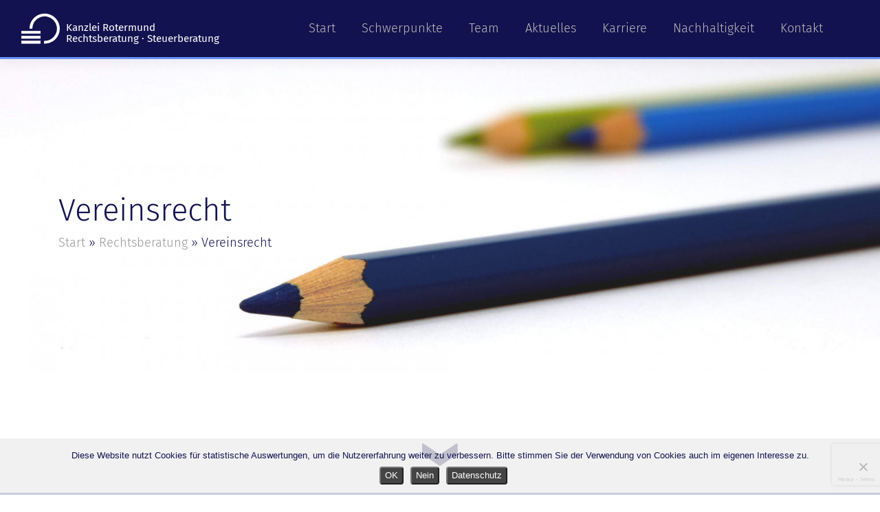

--- FILE ---
content_type: text/html; charset=UTF-8
request_url: https://kanzlei-rotermund.de/rechtsberatung/vereinsrecht/
body_size: 55790
content:
<!DOCTYPE html>
<html lang="de">
<head>
    <meta charset="UTF-8"><link rel="preload" href="https://kanzlei-rotermund.de/wp-content/cache/fvm/min/1745048526-css635b8670ea7a99a7beae94c4119927eb4347ae16438e0fe084d664ee06a43.css" as="style" media="all" />
<link rel="preload" href="https://kanzlei-rotermund.de/wp-content/cache/fvm/min/1745048526-css130bcb0c41f6cf0ceffde8c621cc496523e61321cc885ff885a2abf9f964c.css" as="style" media="all" />
<link rel="preload" href="https://kanzlei-rotermund.de/wp-content/cache/fvm/min/1745048526-css692a6832b925e054307ac2b6d712e455c2fe70c4d341391833319baf188ac.css" as="style" media="all" />
<link rel="preload" href="https://kanzlei-rotermund.de/wp-content/cache/fvm/min/1745048526-css8c1f222d40b73666de921b9e8b8b62f7347c68e467469f427be7d3c22f8cc.css" as="style" media="all" />
<link rel="preload" href="https://kanzlei-rotermund.de/wp-content/cache/fvm/min/1745048526-cssbf297af64bba9587be567c62fd748e4bdcaa9d1c4d3ec4828b4688c4c5574.css" as="style" media="all" />
<link rel="preload" href="https://kanzlei-rotermund.de/wp-content/cache/fvm/min/1745048526-css766bd43fbba17d5fa8369f86a769a1df5e4b1af8521fbfc24e18be9e4fa5b.css" as="style" media="all" />
<link rel="preload" href="https://kanzlei-rotermund.de/wp-content/cache/fvm/min/1745048526-cssb4dfe83d50661c5321d15953d2bba0344a980fe9222ca796e5617257c0a17.css" as="style" media="all" /><script data-cfasync="false">if(navigator.userAgent.match(/MSIE|Internet Explorer/i)||navigator.userAgent.match(/Trident\/7\..*?rv:11/i)){var href=document.location.href;if(!href.match(/[?&]iebrowser/)){if(href.indexOf("?")==-1){if(href.indexOf("#")==-1){document.location.href=href+"?iebrowser=1"}else{document.location.href=href.replace("#","?iebrowser=1#")}}else{if(href.indexOf("#")==-1){document.location.href=href+"&iebrowser=1"}else{document.location.href=href.replace("#","&iebrowser=1#")}}}}</script>
<script data-cfasync="false">class FVMLoader{constructor(e){this.triggerEvents=e,this.eventOptions={passive:!0},this.userEventListener=this.triggerListener.bind(this),this.delayedScripts={normal:[],async:[],defer:[]},this.allJQueries=[]}_addUserInteractionListener(e){this.triggerEvents.forEach(t=>window.addEventListener(t,e.userEventListener,e.eventOptions))}_removeUserInteractionListener(e){this.triggerEvents.forEach(t=>window.removeEventListener(t,e.userEventListener,e.eventOptions))}triggerListener(){this._removeUserInteractionListener(this),"loading"===document.readyState?document.addEventListener("DOMContentLoaded",this._loadEverythingNow.bind(this)):this._loadEverythingNow()}async _loadEverythingNow(){this._runAllDelayedCSS(),this._delayEventListeners(),this._delayJQueryReady(this),this._handleDocumentWrite(),this._registerAllDelayedScripts(),await this._loadScriptsFromList(this.delayedScripts.normal),await this._loadScriptsFromList(this.delayedScripts.defer),await this._loadScriptsFromList(this.delayedScripts.async),await this._triggerDOMContentLoaded(),await this._triggerWindowLoad(),window.dispatchEvent(new Event("wpr-allScriptsLoaded"))}_registerAllDelayedScripts(){document.querySelectorAll("script[type=fvmdelay]").forEach(e=>{e.hasAttribute("src")?e.hasAttribute("async")&&!1!==e.async?this.delayedScripts.async.push(e):e.hasAttribute("defer")&&!1!==e.defer||"module"===e.getAttribute("data-type")?this.delayedScripts.defer.push(e):this.delayedScripts.normal.push(e):this.delayedScripts.normal.push(e)})}_runAllDelayedCSS(){document.querySelectorAll("link[rel=fvmdelay]").forEach(e=>{e.setAttribute("rel","stylesheet")})}async _transformScript(e){return await this._requestAnimFrame(),new Promise(t=>{const n=document.createElement("script");let r;[...e.attributes].forEach(e=>{let t=e.nodeName;"type"!==t&&("data-type"===t&&(t="type",r=e.nodeValue),n.setAttribute(t,e.nodeValue))}),e.hasAttribute("src")?(n.addEventListener("load",t),n.addEventListener("error",t)):(n.text=e.text,t()),e.parentNode.replaceChild(n,e)})}async _loadScriptsFromList(e){const t=e.shift();return t?(await this._transformScript(t),this._loadScriptsFromList(e)):Promise.resolve()}_delayEventListeners(){let e={};function t(t,n){!function(t){function n(n){return e[t].eventsToRewrite.indexOf(n)>=0?"wpr-"+n:n}e[t]||(e[t]={originalFunctions:{add:t.addEventListener,remove:t.removeEventListener},eventsToRewrite:[]},t.addEventListener=function(){arguments[0]=n(arguments[0]),e[t].originalFunctions.add.apply(t,arguments)},t.removeEventListener=function(){arguments[0]=n(arguments[0]),e[t].originalFunctions.remove.apply(t,arguments)})}(t),e[t].eventsToRewrite.push(n)}function n(e,t){let n=e[t];Object.defineProperty(e,t,{get:()=>n||function(){},set(r){e["wpr"+t]=n=r}})}t(document,"DOMContentLoaded"),t(window,"DOMContentLoaded"),t(window,"load"),t(window,"pageshow"),t(document,"readystatechange"),n(document,"onreadystatechange"),n(window,"onload"),n(window,"onpageshow")}_delayJQueryReady(e){let t=window.jQuery;Object.defineProperty(window,"jQuery",{get:()=>t,set(n){if(n&&n.fn&&!e.allJQueries.includes(n)){n.fn.ready=n.fn.init.prototype.ready=function(t){e.domReadyFired?t.bind(document)(n):document.addEventListener("DOMContentLoaded2",()=>t.bind(document)(n))};const t=n.fn.on;n.fn.on=n.fn.init.prototype.on=function(){if(this[0]===window){function e(e){return e.split(" ").map(e=>"load"===e||0===e.indexOf("load.")?"wpr-jquery-load":e).join(" ")}"string"==typeof arguments[0]||arguments[0]instanceof String?arguments[0]=e(arguments[0]):"object"==typeof arguments[0]&&Object.keys(arguments[0]).forEach(t=>{delete Object.assign(arguments[0],{[e(t)]:arguments[0][t]})[t]})}return t.apply(this,arguments),this},e.allJQueries.push(n)}t=n}})}async _triggerDOMContentLoaded(){this.domReadyFired=!0,await this._requestAnimFrame(),document.dispatchEvent(new Event("DOMContentLoaded2")),await this._requestAnimFrame(),window.dispatchEvent(new Event("DOMContentLoaded2")),await this._requestAnimFrame(),document.dispatchEvent(new Event("wpr-readystatechange")),await this._requestAnimFrame(),document.wpronreadystatechange&&document.wpronreadystatechange()}async _triggerWindowLoad(){await this._requestAnimFrame(),window.dispatchEvent(new Event("wpr-load")),await this._requestAnimFrame(),window.wpronload&&window.wpronload(),await this._requestAnimFrame(),this.allJQueries.forEach(e=>e(window).trigger("wpr-jquery-load")),window.dispatchEvent(new Event("wpr-pageshow")),await this._requestAnimFrame(),window.wpronpageshow&&window.wpronpageshow()}_handleDocumentWrite(){const e=new Map;document.write=document.writeln=function(t){const n=document.currentScript,r=document.createRange(),i=n.parentElement;let a=e.get(n);void 0===a&&(a=n.nextSibling,e.set(n,a));const s=document.createDocumentFragment();r.setStart(s,0),s.appendChild(r.createContextualFragment(t)),i.insertBefore(s,a)}}async _requestAnimFrame(){return new Promise(e=>requestAnimationFrame(e))}static run(){const e=new FVMLoader(["keydown","mousemove","touchmove","touchstart","touchend","wheel"]);e._addUserInteractionListener(e)}}FVMLoader.run();</script><meta name="viewport" content="width=device-width, initial-scale=1"><meta http-equiv="X-UA-Compatible" content="IE=edge"><meta name="format-detection" content="telephone=no"><meta name='robots' content='index, follow, max-image-preview:large, max-snippet:-1, max-video-preview:-1' /><title>Vereinsrecht Recht der Vereine | Kanzlei Rotermund Hamburg</title><meta name="description" content="Vereinsrecht ist ein Bereich, in dem kaum ein Rechtsanwalt professionell berät. Rechtsanwalt und Fachanwalt Rotermund berät seit vielen Jahren in Hamburg und Umgebung Vereine gemeinnützige Vereine, Vereinsmitglieder, Funktionäre und Verbände zu Themen wie Gemeinnützigkeit, Vereinsgründung, Gründungsversammlung, Gründungsprotokoll, Vereinssatzung, Eintragungen ins Vereinsregister, Umstrukturierung, Liquidation des Vereins, Ehrenamtspauschalen, Übungsleiterpauschalen etc., Steuerrecht für Vereine, Vereinsstrafrecht, wirtschaftlicher Geschäftsbetrieb, Steuererklärung für Verein, Spendenbegünstigung Spendenbescheinigung etc." /><link rel="canonical" href="https://kanzlei-rotermund.de/rechtsberatung/vereinsrecht/" /><meta property="og:locale" content="de_DE" /><meta property="og:type" content="article" /><meta property="og:title" content="Vereinsrecht Recht der Vereine | Kanzlei Rotermund Hamburg" /><meta property="og:description" content="Vereinsrecht ist ein Bereich, in dem kaum ein Rechtsanwalt professionell berät. Rechtsanwalt und Fachanwalt Rotermund berät seit vielen Jahren in Hamburg und Umgebung Vereine gemeinnützige Vereine, Vereinsmitglieder, Funktionäre und Verbände zu Themen wie Gemeinnützigkeit, Vereinsgründung, Gründungsversammlung, Gründungsprotokoll, Vereinssatzung, Eintragungen ins Vereinsregister, Umstrukturierung, Liquidation des Vereins, Ehrenamtspauschalen, Übungsleiterpauschalen etc., Steuerrecht für Vereine, Vereinsstrafrecht, wirtschaftlicher Geschäftsbetrieb, Steuererklärung für Verein, Spendenbegünstigung Spendenbescheinigung etc." /><meta property="og:url" content="https://kanzlei-rotermund.de/rechtsberatung/vereinsrecht/" /><meta property="og:site_name" content="Kanzlei Rotermund" /><meta property="article:modified_time" content="2020-04-16T19:55:03+00:00" /><meta property="og:image" content="https://kanzlei-rotermund.de/wp-content/uploads/kanzlei-rotermund-rechtsberatung-hamburg-1.jpg" /><meta property="og:image:width" content="2000" /><meta property="og:image:height" content="750" /><meta property="og:image:type" content="image/jpeg" /><meta name="twitter:card" content="summary_large_image" /><meta name="twitter:label1" content="Geschätzte Lesezeit" /><meta name="twitter:data1" content="3 Minuten" /><script type="application/ld+json" class="yoast-schema-graph">{"@context":"https://schema.org","@graph":[{"@type":"WebPage","@id":"https://kanzlei-rotermund.de/rechtsberatung/vereinsrecht/","url":"https://kanzlei-rotermund.de/rechtsberatung/vereinsrecht/","name":"Vereinsrecht Recht der Vereine | Kanzlei Rotermund Hamburg","isPartOf":{"@id":"https://kanzlei-rotermund.de/#website"},"primaryImageOfPage":{"@id":"https://kanzlei-rotermund.de/rechtsberatung/vereinsrecht/#primaryimage"},"image":{"@id":"https://kanzlei-rotermund.de/rechtsberatung/vereinsrecht/#primaryimage"},"thumbnailUrl":"https://kanzlei-rotermund.de/wp-content/uploads/kanzlei-rotermund-rechtsberatung-hamburg-1.jpg","datePublished":"2020-01-29T11:00:22+00:00","dateModified":"2020-04-16T19:55:03+00:00","description":"Vereinsrecht ist ein Bereich, in dem kaum ein Rechtsanwalt professionell berät. Rechtsanwalt und Fachanwalt Rotermund berät seit vielen Jahren in Hamburg und Umgebung Vereine gemeinnützige Vereine, Vereinsmitglieder, Funktionäre und Verbände zu Themen wie Gemeinnützigkeit, Vereinsgründung, Gründungsversammlung, Gründungsprotokoll, Vereinssatzung, Eintragungen ins Vereinsregister, Umstrukturierung, Liquidation des Vereins, Ehrenamtspauschalen, Übungsleiterpauschalen etc., Steuerrecht für Vereine, Vereinsstrafrecht, wirtschaftlicher Geschäftsbetrieb, Steuererklärung für Verein, Spendenbegünstigung Spendenbescheinigung etc.","breadcrumb":{"@id":"https://kanzlei-rotermund.de/rechtsberatung/vereinsrecht/#breadcrumb"},"inLanguage":"de","potentialAction":[{"@type":"ReadAction","target":["https://kanzlei-rotermund.de/rechtsberatung/vereinsrecht/"]}]},{"@type":"ImageObject","inLanguage":"de","@id":"https://kanzlei-rotermund.de/rechtsberatung/vereinsrecht/#primaryimage","url":"https://kanzlei-rotermund.de/wp-content/uploads/kanzlei-rotermund-rechtsberatung-hamburg-1.jpg","contentUrl":"https://kanzlei-rotermund.de/wp-content/uploads/kanzlei-rotermund-rechtsberatung-hamburg-1.jpg","width":2000,"height":750,"caption":"Dunkelblauer Bundstift im Vordergrund - stellvertretend für den Bereich Rechtsberatung der Kanzlei Rotermund in Hamburg"},{"@type":"BreadcrumbList","@id":"https://kanzlei-rotermund.de/rechtsberatung/vereinsrecht/#breadcrumb","itemListElement":[{"@type":"ListItem","position":1,"name":"Start","item":"https://kanzlei-rotermund.de/"},{"@type":"ListItem","position":2,"name":"Rechtsberatung","item":"https://kanzlei-rotermund.de/rechtsberatung/"},{"@type":"ListItem","position":3,"name":"Vereinsrecht"}]},{"@type":"WebSite","@id":"https://kanzlei-rotermund.de/#website","url":"https://kanzlei-rotermund.de/","name":"Kanzlei Rotermund","description":"Rechtsberatung | Steuerberatung | Gründungsberatung | Hamburg","potentialAction":[{"@type":"SearchAction","target":{"@type":"EntryPoint","urlTemplate":"https://kanzlei-rotermund.de/?s={search_term_string}"},"query-input":"required name=search_term_string"}],"inLanguage":"de"}]}</script><link rel="alternate" type="application/rss+xml" title="Kanzlei Rotermund &raquo; Feed" href="https://kanzlei-rotermund.de/feed/" /><link rel="alternate" type="application/rss+xml" title="Kanzlei Rotermund &raquo; Kommentar-Feed" href="https://kanzlei-rotermund.de/comments/feed/" />
    
    
	
    <link rel="profile" href="http://gmpg.org/xfn/11">
    
	<link rel="shortcut icon" href="/favicon.png" />
	

	<style media="all">img:is([sizes="auto" i],[sizes^="auto," i]){contain-intrinsic-size:3000px 1500px}</style>
	
	
	
	
	
	
	
	
	
	
	
	
	
	
	
	
	
	
	
	
	




<link rel='stylesheet' id='wp-block-library-css' href='https://kanzlei-rotermund.de/wp-content/cache/fvm/min/1745048526-css635b8670ea7a99a7beae94c4119927eb4347ae16438e0fe084d664ee06a43.css' type='text/css' media='all' />
<style id='classic-theme-styles-inline-css' type='text/css' media="all">/*! This file is auto-generated */
.wp-block-button__link{color:#fff;background-color:#32373c;border-radius:9999px;box-shadow:none;text-decoration:none;padding:calc(.667em + 2px) calc(1.333em + 2px);font-size:1.125em}.wp-block-file__button{background:#32373c;color:#fff;text-decoration:none}</style>
<style id='safe-svg-svg-icon-style-inline-css' type='text/css' media="all">.safe-svg-cover{text-align:center}.safe-svg-cover .safe-svg-inside{display:inline-block;max-width:100%}.safe-svg-cover svg{fill:currentColor;height:100%;max-height:100%;max-width:100%;width:100%}</style>
<style id='global-styles-inline-css' type='text/css' media="all">:root{--wp--preset--aspect-ratio--square:1;--wp--preset--aspect-ratio--4-3:4/3;--wp--preset--aspect-ratio--3-4:3/4;--wp--preset--aspect-ratio--3-2:3/2;--wp--preset--aspect-ratio--2-3:2/3;--wp--preset--aspect-ratio--16-9:16/9;--wp--preset--aspect-ratio--9-16:9/16;--wp--preset--color--black:#000000;--wp--preset--color--cyan-bluish-gray:#abb8c3;--wp--preset--color--white:#ffffff;--wp--preset--color--pale-pink:#f78da7;--wp--preset--color--vivid-red:#cf2e2e;--wp--preset--color--luminous-vivid-orange:#ff6900;--wp--preset--color--luminous-vivid-amber:#fcb900;--wp--preset--color--light-green-cyan:#7bdcb5;--wp--preset--color--vivid-green-cyan:#00d084;--wp--preset--color--pale-cyan-blue:#8ed1fc;--wp--preset--color--vivid-cyan-blue:#0693e3;--wp--preset--color--vivid-purple:#9b51e0;--wp--preset--gradient--vivid-cyan-blue-to-vivid-purple:linear-gradient(135deg,rgba(6,147,227,1) 0%,rgb(155,81,224) 100%);--wp--preset--gradient--light-green-cyan-to-vivid-green-cyan:linear-gradient(135deg,rgb(122,220,180) 0%,rgb(0,208,130) 100%);--wp--preset--gradient--luminous-vivid-amber-to-luminous-vivid-orange:linear-gradient(135deg,rgba(252,185,0,1) 0%,rgba(255,105,0,1) 100%);--wp--preset--gradient--luminous-vivid-orange-to-vivid-red:linear-gradient(135deg,rgba(255,105,0,1) 0%,rgb(207,46,46) 100%);--wp--preset--gradient--very-light-gray-to-cyan-bluish-gray:linear-gradient(135deg,rgb(238,238,238) 0%,rgb(169,184,195) 100%);--wp--preset--gradient--cool-to-warm-spectrum:linear-gradient(135deg,rgb(74,234,220) 0%,rgb(151,120,209) 20%,rgb(207,42,186) 40%,rgb(238,44,130) 60%,rgb(251,105,98) 80%,rgb(254,248,76) 100%);--wp--preset--gradient--blush-light-purple:linear-gradient(135deg,rgb(255,206,236) 0%,rgb(152,150,240) 100%);--wp--preset--gradient--blush-bordeaux:linear-gradient(135deg,rgb(254,205,165) 0%,rgb(254,45,45) 50%,rgb(107,0,62) 100%);--wp--preset--gradient--luminous-dusk:linear-gradient(135deg,rgb(255,203,112) 0%,rgb(199,81,192) 50%,rgb(65,88,208) 100%);--wp--preset--gradient--pale-ocean:linear-gradient(135deg,rgb(255,245,203) 0%,rgb(182,227,212) 50%,rgb(51,167,181) 100%);--wp--preset--gradient--electric-grass:linear-gradient(135deg,rgb(202,248,128) 0%,rgb(113,206,126) 100%);--wp--preset--gradient--midnight:linear-gradient(135deg,rgb(2,3,129) 0%,rgb(40,116,252) 100%);--wp--preset--font-size--small:13px;--wp--preset--font-size--medium:20px;--wp--preset--font-size--large:36px;--wp--preset--font-size--x-large:42px;--wp--preset--spacing--20:0.44rem;--wp--preset--spacing--30:0.67rem;--wp--preset--spacing--40:1rem;--wp--preset--spacing--50:1.5rem;--wp--preset--spacing--60:2.25rem;--wp--preset--spacing--70:3.38rem;--wp--preset--spacing--80:5.06rem;--wp--preset--shadow--natural:6px 6px 9px rgba(0, 0, 0, 0.2);--wp--preset--shadow--deep:12px 12px 50px rgba(0, 0, 0, 0.4);--wp--preset--shadow--sharp:6px 6px 0px rgba(0, 0, 0, 0.2);--wp--preset--shadow--outlined:6px 6px 0px -3px rgba(255, 255, 255, 1), 6px 6px rgba(0, 0, 0, 1);--wp--preset--shadow--crisp:6px 6px 0px rgba(0, 0, 0, 1)}:where(.is-layout-flex){gap:.5em}:where(.is-layout-grid){gap:.5em}body .is-layout-flex{display:flex}.is-layout-flex{flex-wrap:wrap;align-items:center}.is-layout-flex>:is(*,div){margin:0}body .is-layout-grid{display:grid}.is-layout-grid>:is(*,div){margin:0}:where(.wp-block-columns.is-layout-flex){gap:2em}:where(.wp-block-columns.is-layout-grid){gap:2em}:where(.wp-block-post-template.is-layout-flex){gap:1.25em}:where(.wp-block-post-template.is-layout-grid){gap:1.25em}.has-black-color{color:var(--wp--preset--color--black)!important}.has-cyan-bluish-gray-color{color:var(--wp--preset--color--cyan-bluish-gray)!important}.has-white-color{color:var(--wp--preset--color--white)!important}.has-pale-pink-color{color:var(--wp--preset--color--pale-pink)!important}.has-vivid-red-color{color:var(--wp--preset--color--vivid-red)!important}.has-luminous-vivid-orange-color{color:var(--wp--preset--color--luminous-vivid-orange)!important}.has-luminous-vivid-amber-color{color:var(--wp--preset--color--luminous-vivid-amber)!important}.has-light-green-cyan-color{color:var(--wp--preset--color--light-green-cyan)!important}.has-vivid-green-cyan-color{color:var(--wp--preset--color--vivid-green-cyan)!important}.has-pale-cyan-blue-color{color:var(--wp--preset--color--pale-cyan-blue)!important}.has-vivid-cyan-blue-color{color:var(--wp--preset--color--vivid-cyan-blue)!important}.has-vivid-purple-color{color:var(--wp--preset--color--vivid-purple)!important}.has-black-background-color{background-color:var(--wp--preset--color--black)!important}.has-cyan-bluish-gray-background-color{background-color:var(--wp--preset--color--cyan-bluish-gray)!important}.has-white-background-color{background-color:var(--wp--preset--color--white)!important}.has-pale-pink-background-color{background-color:var(--wp--preset--color--pale-pink)!important}.has-vivid-red-background-color{background-color:var(--wp--preset--color--vivid-red)!important}.has-luminous-vivid-orange-background-color{background-color:var(--wp--preset--color--luminous-vivid-orange)!important}.has-luminous-vivid-amber-background-color{background-color:var(--wp--preset--color--luminous-vivid-amber)!important}.has-light-green-cyan-background-color{background-color:var(--wp--preset--color--light-green-cyan)!important}.has-vivid-green-cyan-background-color{background-color:var(--wp--preset--color--vivid-green-cyan)!important}.has-pale-cyan-blue-background-color{background-color:var(--wp--preset--color--pale-cyan-blue)!important}.has-vivid-cyan-blue-background-color{background-color:var(--wp--preset--color--vivid-cyan-blue)!important}.has-vivid-purple-background-color{background-color:var(--wp--preset--color--vivid-purple)!important}.has-black-border-color{border-color:var(--wp--preset--color--black)!important}.has-cyan-bluish-gray-border-color{border-color:var(--wp--preset--color--cyan-bluish-gray)!important}.has-white-border-color{border-color:var(--wp--preset--color--white)!important}.has-pale-pink-border-color{border-color:var(--wp--preset--color--pale-pink)!important}.has-vivid-red-border-color{border-color:var(--wp--preset--color--vivid-red)!important}.has-luminous-vivid-orange-border-color{border-color:var(--wp--preset--color--luminous-vivid-orange)!important}.has-luminous-vivid-amber-border-color{border-color:var(--wp--preset--color--luminous-vivid-amber)!important}.has-light-green-cyan-border-color{border-color:var(--wp--preset--color--light-green-cyan)!important}.has-vivid-green-cyan-border-color{border-color:var(--wp--preset--color--vivid-green-cyan)!important}.has-pale-cyan-blue-border-color{border-color:var(--wp--preset--color--pale-cyan-blue)!important}.has-vivid-cyan-blue-border-color{border-color:var(--wp--preset--color--vivid-cyan-blue)!important}.has-vivid-purple-border-color{border-color:var(--wp--preset--color--vivid-purple)!important}.has-vivid-cyan-blue-to-vivid-purple-gradient-background{background:var(--wp--preset--gradient--vivid-cyan-blue-to-vivid-purple)!important}.has-light-green-cyan-to-vivid-green-cyan-gradient-background{background:var(--wp--preset--gradient--light-green-cyan-to-vivid-green-cyan)!important}.has-luminous-vivid-amber-to-luminous-vivid-orange-gradient-background{background:var(--wp--preset--gradient--luminous-vivid-amber-to-luminous-vivid-orange)!important}.has-luminous-vivid-orange-to-vivid-red-gradient-background{background:var(--wp--preset--gradient--luminous-vivid-orange-to-vivid-red)!important}.has-very-light-gray-to-cyan-bluish-gray-gradient-background{background:var(--wp--preset--gradient--very-light-gray-to-cyan-bluish-gray)!important}.has-cool-to-warm-spectrum-gradient-background{background:var(--wp--preset--gradient--cool-to-warm-spectrum)!important}.has-blush-light-purple-gradient-background{background:var(--wp--preset--gradient--blush-light-purple)!important}.has-blush-bordeaux-gradient-background{background:var(--wp--preset--gradient--blush-bordeaux)!important}.has-luminous-dusk-gradient-background{background:var(--wp--preset--gradient--luminous-dusk)!important}.has-pale-ocean-gradient-background{background:var(--wp--preset--gradient--pale-ocean)!important}.has-electric-grass-gradient-background{background:var(--wp--preset--gradient--electric-grass)!important}.has-midnight-gradient-background{background:var(--wp--preset--gradient--midnight)!important}.has-small-font-size{font-size:var(--wp--preset--font-size--small)!important}.has-medium-font-size{font-size:var(--wp--preset--font-size--medium)!important}.has-large-font-size{font-size:var(--wp--preset--font-size--large)!important}.has-x-large-font-size{font-size:var(--wp--preset--font-size--x-large)!important}:where(.wp-block-post-template.is-layout-flex){gap:1.25em}:where(.wp-block-post-template.is-layout-grid){gap:1.25em}:where(.wp-block-columns.is-layout-flex){gap:2em}:where(.wp-block-columns.is-layout-grid){gap:2em}:root :where(.wp-block-pullquote){font-size:1.5em;line-height:1.6}</style>
<link rel='stylesheet' id='contact-form-7-css' href='https://kanzlei-rotermund.de/wp-content/cache/fvm/min/1745048526-css130bcb0c41f6cf0ceffde8c621cc496523e61321cc885ff885a2abf9f964c.css' type='text/css' media='all' />
<link rel='stylesheet' id='cookie-notice-front-css' href='https://kanzlei-rotermund.de/wp-content/cache/fvm/min/1745048526-css692a6832b925e054307ac2b6d712e455c2fe70c4d341391833319baf188ac.css' type='text/css' media='all' />
<link rel='stylesheet' id='wp-bootstrap-starter-style-css' href='https://kanzlei-rotermund.de/wp-content/cache/fvm/min/1745048526-css8c1f222d40b73666de921b9e8b8b62f7347c68e467469f427be7d3c22f8cc.css' type='text/css' media='all' />
<link rel='stylesheet' id='child-style-css' href='https://kanzlei-rotermund.de/wp-content/cache/fvm/min/1745048526-cssbf297af64bba9587be567c62fd748e4bdcaa9d1c4d3ec4828b4688c4c5574.css' type='text/css' media='all' />
<link rel='stylesheet' id='wp-bootstrap-starter-bootstrap-css-css' href='https://kanzlei-rotermund.de/wp-content/cache/fvm/min/1745048526-css766bd43fbba17d5fa8369f86a769a1df5e4b1af8521fbfc24e18be9e4fa5b.css' type='text/css' media='all' />
<link rel='stylesheet' id='wp-bootstrap-starter-fontawesome-cdn-css' href='https://kanzlei-rotermund.de/wp-content/cache/fvm/min/1745048526-cssb4dfe83d50661c5321d15953d2bba0344a980fe9222ca796e5617257c0a17.css' type='text/css' media='all' />
<script type="text/javascript" id="cookie-notice-front-js-before">
/* <![CDATA[ */
var cnArgs = {"ajaxUrl":"https:\/\/kanzlei-rotermund.de\/wp-admin\/admin-ajax.php","nonce":"130c29266d","hideEffect":"fade","position":"bottom","onScroll":false,"onScrollOffset":100,"onClick":false,"cookieName":"cookie_notice_accepted","cookieTime":2592000,"cookieTimeRejected":2592000,"globalCookie":false,"redirection":true,"cache":true,"revokeCookies":true,"revokeCookiesOpt":"manual"};
/* ]]> */
</script>
<script type="text/javascript" src="https://kanzlei-rotermund.de/wp-content/plugins/cookie-notice/js/front.min.js?ver=2.5.7" id="cookie-notice-front-js"></script>
<script type="text/javascript" src="https://kanzlei-rotermund.de/wp-includes/js/jquery/jquery.min.js?ver=3.7.1" id="jquery-core-js"></script>
<script type="text/javascript" src="https://kanzlei-rotermund.de/wp-includes/js/jquery/jquery-migrate.min.js?ver=3.4.1" id="jquery-migrate-js"></script>
<script type="text/javascript" src="https://kanzlei-rotermund.de/wp-content/plugins/sticky-menu-or-anything-on-scroll/assets/js/jq-sticky-anything.min.js?ver=2.1.1" id="stickyAnythingLib-js"></script>






    <style type="text/css" media="all">#page-sub-header{background:#fff}</style>
    </head>

<body class="wp-singular page-template page-template-page-practice-detail page-template-page-practice-detail-php page page-id-336 page-child parent-pageid-230 wp-theme-wp-bootstrap-starter wp-child-theme-wp-bootstrap-starter-child cookies-not-set">
<div id="page" class="site">
	<a class="skip-link screen-reader-text" href="#content">Zum Inhalt springen</a>
	<header id="masthead" class="site-header fixed-top navbar-light accent-ci-one" role="banner">
        <div class="container-fluid">
            <nav class="navbar navbar-expand-lg p-0 pr-xl-5">
                <div class="navbar-brand py-2">
					<a href="https://kanzlei-rotermund.de/">
						<div class="row align-items-end no-gutters">
							<div class="col-auto">
								<img src="/wp-content/uploads/logo-kanzlei-rotermund-clean-white.svg" id="header-logo" width="70" />
							</div>
							<div class="col-auto pl-2">
								<span class="site-title d-block">Kanzlei Rotermund<br />Rechtsberatung&nbsp;&#183;&nbsp;Steuerberatung</span>
							</div>
						</div>
					</a>
                </div>
                <button class="navbar-toggler" type="button" data-toggle="collapse" data-target="#main-nav" aria-controls="" aria-expanded="false" aria-label="Toggle navigation">
                    <span class="navbar-toggler-icon"></span>
                </button>

                <div id="main-nav" class="collapse navbar-collapse justify-content-end"><ul id="menu-main-menu" class="navbar-nav"><li itemscope="itemscope" itemtype="https://www.schema.org/SiteNavigationElement" id="menu-item-91" class="menu-item menu-item-type-post_type menu-item-object-page menu-item-home menu-item-91 nav-item"><a title="Start" href="https://kanzlei-rotermund.de/" class="nav-link">Start</a></li>
<li itemscope="itemscope" itemtype="https://www.schema.org/SiteNavigationElement" id="menu-item-291" class="menu-item menu-item-type-custom menu-item-object-custom menu-item-has-children dropdown menu-item-291 nav-item"><a title="Schwerpunkte" href="#" data-toggle="dropdown" aria-haspopup="true" aria-expanded="false" class="dropdown-toggle nav-link" id="menu-item-dropdown-291">Schwerpunkte</a>
<ul class="dropdown-menu" aria-labelledby="menu-item-dropdown-291" role="menu">
	<li itemscope="itemscope" itemtype="https://www.schema.org/SiteNavigationElement" id="menu-item-491" class="menu-item menu-item-type-post_type menu-item-object-page current-page-ancestor menu-item-491 nav-item"><a title="Rechtsberatung" href="https://kanzlei-rotermund.de/rechtsberatung/" class="dropdown-item">Rechtsberatung</a></li>
	<li itemscope="itemscope" itemtype="https://www.schema.org/SiteNavigationElement" id="menu-item-492" class="menu-item menu-item-type-post_type menu-item-object-page menu-item-492 nav-item"><a title="Steuerberatung" href="https://kanzlei-rotermund.de/steuerberatung/" class="dropdown-item">Steuerberatung</a></li>
	<li itemscope="itemscope" itemtype="https://www.schema.org/SiteNavigationElement" id="menu-item-490" class="menu-item menu-item-type-post_type menu-item-object-page menu-item-490 nav-item"><a title="Gründungsberatung" href="https://kanzlei-rotermund.de/gruendungsberatung/" class="dropdown-item">Gründungsberatung</a></li>
</ul>
</li>
<li itemscope="itemscope" itemtype="https://www.schema.org/SiteNavigationElement" id="menu-item-288" class="menu-item menu-item-type-custom menu-item-object-custom menu-item-has-children dropdown menu-item-288 nav-item"><a title="Team" href="#" data-toggle="dropdown" aria-haspopup="true" aria-expanded="false" class="dropdown-toggle nav-link" id="menu-item-dropdown-288">Team</a>
<ul class="dropdown-menu" aria-labelledby="menu-item-dropdown-288" role="menu">
	<li itemscope="itemscope" itemtype="https://www.schema.org/SiteNavigationElement" id="menu-item-497" class="menu-item menu-item-type-post_type menu-item-object-profile menu-item-497 nav-item"><a title="Roland Rotermund, LL.M. (Miami)" href="https://kanzlei-rotermund.de/berater/roland-rotermund-ll-m-miami/" class="dropdown-item">Roland Rotermund, LL.M. (Miami)</a></li>
	<li itemscope="itemscope" itemtype="https://www.schema.org/SiteNavigationElement" id="menu-item-496" class="menu-item menu-item-type-post_type menu-item-object-profile menu-item-496 nav-item"><a title="Nadine Drumm" href="https://kanzlei-rotermund.de/berater/nadine-heitmann/" class="dropdown-item">Nadine Drumm</a></li>
	<li itemscope="itemscope" itemtype="https://www.schema.org/SiteNavigationElement" id="menu-item-495" class="menu-item menu-item-type-post_type menu-item-object-profile menu-item-495 nav-item"><a title="Sascha Modest" href="https://kanzlei-rotermund.de/berater/sascha-modest/" class="dropdown-item">Sascha Modest</a></li>
	<li itemscope="itemscope" itemtype="https://www.schema.org/SiteNavigationElement" id="menu-item-565" class="menu-item menu-item-type-post_type menu-item-object-profile menu-item-565 nav-item"><a title="Annett Hladil" href="https://kanzlei-rotermund.de/berater/annett-hladil/" class="dropdown-item">Annett Hladil</a></li>
	<li itemscope="itemscope" itemtype="https://www.schema.org/SiteNavigationElement" id="menu-item-564" class="menu-item menu-item-type-post_type menu-item-object-profile menu-item-564 nav-item"><a title="Alexandra Fischer" href="https://kanzlei-rotermund.de/berater/alexandra-fischer/" class="dropdown-item">Alexandra Fischer</a></li>
</ul>
</li>
<li itemscope="itemscope" itemtype="https://www.schema.org/SiteNavigationElement" id="menu-item-667" class="menu-item menu-item-type-custom menu-item-object-custom menu-item-has-children dropdown menu-item-667 nav-item"><a title="Aktuelles" href="#" data-toggle="dropdown" aria-haspopup="true" aria-expanded="false" class="dropdown-toggle nav-link" id="menu-item-dropdown-667">Aktuelles</a>
<ul class="dropdown-menu" aria-labelledby="menu-item-dropdown-667" role="menu">
	<li itemscope="itemscope" itemtype="https://www.schema.org/SiteNavigationElement" id="menu-item-666" class="menu-item menu-item-type-post_type menu-item-object-page menu-item-666 nav-item"><a title="News &amp; Beiträge der Kanzlei" href="https://kanzlei-rotermund.de/blog/" class="dropdown-item">News &#038; Beiträge der Kanzlei</a></li>
	<li itemscope="itemscope" itemtype="https://www.schema.org/SiteNavigationElement" id="menu-item-665" class="menu-item menu-item-type-post_type menu-item-object-page menu-item-665 nav-item"><a title="News aus Steuern, Wirtschaft &#038; Recht" href="https://kanzlei-rotermund.de/news-aus-steuern-wirtschaft-recht/" class="dropdown-item">News aus Steuern, Wirtschaft &#038; Recht</a></li>
</ul>
</li>
<li itemscope="itemscope" itemtype="https://www.schema.org/SiteNavigationElement" id="menu-item-556" class="menu-item menu-item-type-post_type menu-item-object-page menu-item-556 nav-item"><a title="Karriere" href="https://kanzlei-rotermund.de/karriere/" class="nav-link">Karriere</a></li>
<li itemscope="itemscope" itemtype="https://www.schema.org/SiteNavigationElement" id="menu-item-14106" class="menu-item menu-item-type-post_type menu-item-object-page menu-item-14106 nav-item"><a title="Nachhaltigkeit" href="https://kanzlei-rotermund.de/nachhaltigkeit/" class="nav-link">Nachhaltigkeit</a></li>
<li itemscope="itemscope" itemtype="https://www.schema.org/SiteNavigationElement" id="menu-item-519" class="menu-item menu-item-type-post_type menu-item-object-page menu-item-519 nav-item"><a title="Kontakt" href="https://kanzlei-rotermund.de/kontakt/" class="nav-link">Kontakt</a></li>
</ul></div>            </nav>
        </div>
	</header>
	
	
<div id="content" class="site-content">
	<section id="primary" class="content-area">
		<main id="main" class="site-main" role="main">

					
<article id="post-336" class="post-336 page type-page status-publish has-post-thumbnail hentry">
	<header class="entry-header full-height-header p-0">
					<div class="post-thumbnail text-center">
				<img width="2000" height="750" src="https://kanzlei-rotermund.de/wp-content/uploads/kanzlei-rotermund-rechtsberatung-hamburg-1.jpg" class="attachment-post-thumbnail size-post-thumbnail wp-post-image" alt="Dunkelblauer Bundstift im Vordergrund - stellvertretend für den Bereich Rechtsberatung der Kanzlei Rotermund in Hamburg" decoding="async" fetchpriority="high" srcset="https://kanzlei-rotermund.de/wp-content/uploads/kanzlei-rotermund-rechtsberatung-hamburg-1.jpg 2000w, https://kanzlei-rotermund.de/wp-content/uploads/kanzlei-rotermund-rechtsberatung-hamburg-1-320x120.jpg 320w, https://kanzlei-rotermund.de/wp-content/uploads/kanzlei-rotermund-rechtsberatung-hamburg-1-768x288.jpg 768w, https://kanzlei-rotermund.de/wp-content/uploads/kanzlei-rotermund-rechtsberatung-hamburg-1-1024x384.jpg 1024w, https://kanzlei-rotermund.de/wp-content/uploads/kanzlei-rotermund-rechtsberatung-hamburg-1-1536x576.jpg 1536w, https://kanzlei-rotermund.de/wp-content/uploads/kanzlei-rotermund-rechtsberatung-hamburg-1-850x318.jpg 850w" sizes="(max-width: 2000px) 100vw, 2000px" />			</div>	
				<div class="header-title">
			<div class="container">
				<div class="row">
					<div class="col-sm-12">
						<h1 class="entry-title pb-0">
							Vereinsrecht						</h1>
						<p id="breadcrumbs"><span><span><a href="https://kanzlei-rotermund.de/">Start</a></span> » <span><a href="https://kanzlei-rotermund.de/rechtsberatung/">Rechtsberatung</a></span> » <span class="breadcrumb_last" aria-current="page">Vereinsrecht</span></span></p>					</div>
				</div>
			</div>
		</div>
		<a id="skip-to-content" href="#start">
			<div id="skip-content-arrow"></div>
		</a>
	</header>
	<div class="mt-0 entry-content accent-ci-one">
		<div id="start" class="pt-4 pb-5 main-section">
			<div class="container">
				<div class="row mt-4 mb-lg-5">
					<div class="col-lg-8">
						<p>Die Gründung, der laufende Betrieb eines Vereins und im Zweifel auch die Abwicklung eines Vereins werfen zahlreiche Fragen recht­licher und steuer­licher Art auf, so z. B. im Zusammen­hang mit</p>
<ul>
<li>Vereinsgründung</li>
<li>Gründungs­versammlung, Gründungs­protokoll</li>
<li>Vereins­satzung</li>
<li>Eintragungen ins Vereins­register</li>
<li>Umstrukturierungen von Vereinen</li>
<li>Liquidation des Vereins</li>
<li>Einzelfragen wie Ehrenamts­pauschalen, Übungsleiter­pauschalen etc.</li>
</ul>
<p>Voraussetzung und Grundlage für Vereins­arbeit ist dabei die erwähnte <strong>Vereins­satzung</strong>. Sie enthält als Quasi-Verfassung des Vereins Regelungen zu formalen Vorgängen, die Beschreibung des Vereins­zwecks und Regelungen zu dessen Realisierung. Mit Letzterem ist die Satzung auch Basis für eine mögliche Anerkennung des Vereins als „gemeinnützig“. In der Satzung werden jedoch auch Ordnungs­mittel des Vereins gegenüber Mitgliedern festgelegt, die u. a. Grundlage für einen Vereins­ausschluss sein können. Der Satzung und ihrer Gestaltung kommt damit im Vereins­recht enorme Bedeutung zu. Deshalb unterstützen wir Sie im Vereinsrecht umfassend, u. a. mit Beratung und Vertretung zu folgenden Themen:</p>
<ul>
<li>Prüfung, Gestaltung von Vereins­satzungen</li>
<li>Haftung des Vereins bzw. seiner Vorstände, Kassenprüfer etc.</li>
<li>Streitigkeiten über Satzungs­regelungen</li>
<li>Streitigkeiten über Mitglieder­versammlungen und deren Beschlüsse</li>
<li>Beratung und Vertretung vor Vereins­gerichten / staatlichen Gerichten bei Vereins­ausschluss</li>
<li>Vereinsstraf­recht</li>
</ul>
<p>Viele Vereine in Deutschland sind <strong>gemeinnützig </strong>und genießen damit Privilegien, vor allem Steuer­privilegien: für den Verein, aber auch für Mitglieder und Außenstehende. So</p>
<ul>
<li>können gemeinnützige Vereine z. B. einkommens­steuer­freie Übungsleiter- oder Ehrenamts­pauschalen ausbezahlen („Ehrenamts­freibetrag“)</li>
<li>zahlen gemeinnützige Vereine keine Schenkungs-/Erbschafts­steuer</li>
<li>sind an gemeinnützige Vereine Bußgeld­zuweisungen durch Gerichte möglich</li>
<li>erhalten nur gemeinnützige Vereine öffentliche Zuschüsse</li>
</ul>
<p>Gleichzeitig existieren etliche gesetzliche Anforderungen, um in den Genuss dieser Privilegien zu kommen. So ist die <strong>Anerkennung als gemeinnützig</strong> nur möglich, wenn der Verein selbstlose Zwecke tatsächlich verfolgt und das in der Satzung festgelegt ist. Wirtschaft­liche Tätig­keiten des Vereins sind u. a. deswegen nur möglich, wenn sie untergeordnet erfolgen. Dabei dürfen sie den selbst­losen Haupt­zweck nicht gefährden bzw. müssen dazu dienen, den Hauptzweck zu verfolgen oder müssen für ein funktio­nieren­des Vereins­leben unentbehrlich sein. Gerade eine solche wirtschaft­liche Betätigung kann jedoch auch einen Rechts­form­wechsel notwendig machen (z. B. gemeinnützige GmbH) oder erfordern, den ent­sprechenden Bereich aus dem Verein aus­zu­gliedern, um nicht die Gemein­nützig­keit insgesamt aufs Spiel zu setzen. Wir beraten und vertreten im Vereins­recht deshalb unter anderem auch zu diesen Themen:</p>
<ul>
<li>Prüfung und Formulierung von Satzungen für gemein­nützige Vereine</li>
<li>Klärung der Anforderungen an die Gemein­nützig­keit</li>
<li>Anerkennung der Gemein­nützig­keit durch das Finanz­amt</li>
<li>Auslagerung des wirtschaft­lichen Geschäfts­betriebs auf eine gemein­nützige GmbH</li>
<li>Steuer­recht­liche Besonder­heiten beim gemein­nützigen Verein (Gemein­nützig­keit, Spenden­begünstigung etc.)</li>
<li>Steuer­erklärungen für den Verein</li>
</ul>
													<div class="px-3 cta-wrap  accent-ci-one">
								<p><em>Sie benötigen anwaltlichen Rat oder Unterstützung im Vereinsrecht? Kontaktieren Sie uns gerne unverbindlich unter  <a href="tel:+49402840910" class="d-inline-block">
		040&nbsp;284091-0
	</a>  oder per E-Mail an  <script type="text/javascript">
   		var part1 = "info";
   		var part2 = Math.pow(2,6);
   		var part3 = String.fromCharCode(part2);
   		var part4 = "kanzlei-rotermund.de"
   		var part5 = part1 + String.fromCharCode(part2) + part4;
   		document.write("<a href=" + "mai" + "lto" + ":" + part5 + ">" + part1 + part3 + part4 + "</a>");
	</script>
	<noscript>
		info[at]kanzlei-rotermund.de
	</noscript>!</em></p>
							</div>
						 
					</div>
					<div class="col-lg-4 pt-4 pt-lg-0 pl-lg-4">
						<aside class="sidebar-nav sticky-aside pb-4">
							<h4>
								Themen Rechtsberatung							</h4>
							<ul>
								<li class="page_item page-item-328"><a href="https://kanzlei-rotermund.de/rechtsberatung/gesellschaftsrecht/">Gesellschaftsrecht</a></li>
<li class="page_item page-item-334"><a href="https://kanzlei-rotermund.de/rechtsberatung/handels-und-wirtschaftsrecht/">Handels- und Wirtschaftsrecht</a></li>
<li class="page_item page-item-332"><a href="https://kanzlei-rotermund.de/rechtsberatung/unternehmenskauf-beteiligungskauf-umwandlungen/">Unternehmens- &#038; Beteiligungskauf, Umwandlungen</a></li>
<li class="page_item page-item-340"><a href="https://kanzlei-rotermund.de/rechtsberatung/vertragsrecht/">Vertragsrecht</a></li>
<li class="page_item page-item-336 current_page_item"><a href="https://kanzlei-rotermund.de/rechtsberatung/vereinsrecht/" aria-current="page">Vereinsrecht</a></li>
<li class="page_item page-item-342"><a href="https://kanzlei-rotermund.de/rechtsberatung/inkasso-forderungsbeitreibung/">Inkasso / Forderungsbeitreibung</a></li>
							</ul>
						</aside>
					</div>
				</div>
			</div>
		</div>	
	</div>
	
	</article>
		</main>
	</section>
</div>


            <div id="footer-widget" class="row m-0 pt-5 bg-ci-dark  accent-ci-one">
            <div class="container">
                <div class="row">
                                            <div class="col-12 col-md-4 mb-4"><section id="text-2" class="widget widget_text"><h3 class="widget-title">Kontakt</h3>			<div class="textwidget"><p>Kanzlei Rotermund<br />
Holzdamm 18<br />
20099 Hamburg</p>
<p>Tel. 040 284091-0<br />
Fax 040 284091-19</p>
 <script type="text/javascript">
   		var part1 = "info";
   		var part2 = Math.pow(2,6);
   		var part3 = String.fromCharCode(part2);
   		var part4 = "kanzlei-rotermund.de"
   		var part5 = part1 + String.fromCharCode(part2) + part4;
   		document.write("<a href=" + "mai" + "lto" + ":" + part5 + ">" + part1 + part3 + part4 + "</a>");
	</script>
	<noscript>
		info[at]kanzlei-rotermund.de
	</noscript>
</div>
		</section></div>
                                                                <div class="col-12 col-md-4 mb-4"><section id="nav_menu-3" class="widget widget_nav_menu"><h3 class="widget-title">Sitemap</h3><div class="menu-footer-sitemap-container"><ul id="menu-footer-sitemap" class="menu"><li id="menu-item-282" class="menu-item menu-item-type-post_type menu-item-object-page current-page-ancestor menu-item-282"><a href="https://kanzlei-rotermund.de/rechtsberatung/">Rechtsberatung</a></li>
<li id="menu-item-281" class="menu-item menu-item-type-post_type menu-item-object-page menu-item-281"><a href="https://kanzlei-rotermund.de/steuerberatung/">Steuerberatung</a></li>
<li id="menu-item-280" class="menu-item menu-item-type-post_type menu-item-object-page menu-item-280"><a href="https://kanzlei-rotermund.de/gruendungsberatung/">Gründungsberatung</a></li>
<li id="menu-item-555" class="menu-item menu-item-type-post_type menu-item-object-page menu-item-555"><a href="https://kanzlei-rotermund.de/karriere/">Karriere</a></li>
<li id="menu-item-518" class="menu-item menu-item-type-post_type menu-item-object-page menu-item-518"><a href="https://kanzlei-rotermund.de/kontakt/">Kontakt</a></li>
</ul></div></section></div>
                                                                <div class="col-12 col-md-4 mb-4"><section id="text-4" class="widget widget_text"><h3 class="widget-title">Schreiben Sie uns!</h3>			<div class="textwidget">
<div class="wpcf7 no-js" id="wpcf7-f287-o1" lang="de-DE" dir="ltr" data-wpcf7-id="287">
<div class="screen-reader-response"><p role="status" aria-live="polite" aria-atomic="true"></p> <ul></ul></div>
<form action="/rechtsberatung/vereinsrecht/#wpcf7-f287-o1" method="post" class="wpcf7-form init" aria-label="Kontaktformular" novalidate="novalidate" data-status="init">
<fieldset class="hidden-fields-container"><input type="hidden" name="_wpcf7" value="287" /><input type="hidden" name="_wpcf7_version" value="6.1.2" /><input type="hidden" name="_wpcf7_locale" value="de_DE" /><input type="hidden" name="_wpcf7_unit_tag" value="wpcf7-f287-o1" /><input type="hidden" name="_wpcf7_container_post" value="0" /><input type="hidden" name="_wpcf7_posted_data_hash" value="" /><input type="hidden" name="_wpcf7_recaptcha_response" value="" />
</fieldset>
<p><span class="wpcf7-form-control-wrap" data-name="your-name"><input size="40" maxlength="400" class="wpcf7-form-control wpcf7-text wpcf7-validates-as-required" aria-required="true" aria-invalid="false" placeholder="Name*" value="" type="text" name="your-name" /></span>
</p>
<p><span class="wpcf7-form-control-wrap" data-name="your-email"><input size="40" maxlength="400" class="wpcf7-form-control wpcf7-email wpcf7-validates-as-required wpcf7-text wpcf7-validates-as-email" aria-required="true" aria-invalid="false" placeholder="E-Mail*" value="" type="email" name="your-email" /></span>
</p>
<p><span class="wpcf7-form-control-wrap" data-name="your-message"><textarea cols="40" rows="4" maxlength="2000" class="wpcf7-form-control wpcf7-textarea wpcf7-validates-as-required" aria-required="true" aria-invalid="false" placeholder="Nachricht*" name="your-message"></textarea></span>
</p>
<p class="form-note">Mit dem Abschicken Ihrer Anfrage erklären Sie sich mit der Verarbeitung Ihrer angegebenen Daten zum Zweck der Bearbeitung Ihrer Anfrage einverstanden. Weitere Informationen: <a href="/datenschutz">Datenschutzerklärung</a> und <a href="/datenschutz/#widerruf">Widerrufshinweise</a>
</p>
<p><input class="wpcf7-form-control wpcf7-submit has-spinner" type="submit" value="Senden" />
</p><div class="wpcf7-response-output" aria-hidden="true"></div>
</form>
</div>

</div>
		</section></div>
                                    </div>
            </div>
        </div>

	<footer id="colophon" class="site-footer navbar-light" role="contentinfo">
		<div class="container-fluid pt-3 pb-2 bg-ci-dark">
			<div class="row justify-content-center align-items-center mx-auto">
				<div class="site-bottom-menu col-auto text-center mx-auto mx-sm-0 mb-2">
					<nav id="nav_menu-2" class="widget widget_nav_menu"><div class="menu-footer-bottom-container"><ul id="menu-footer-bottom" class="menu"><li id="menu-item-140" class="menu-item menu-item-type-post_type menu-item-object-page menu-item-privacy-policy menu-item-140"><a rel="privacy-policy" href="https://kanzlei-rotermund.de/datenschutz/">Datenschutz­</a></li>
<li id="menu-item-139" class="menu-item menu-item-type-post_type menu-item-object-page menu-item-139"><a href="https://kanzlei-rotermund.de/impressum/">Impressum</a></li>
</ul></div></nav>				</div>
			</div>
		</div>
	</footer>
</div>
<script>
	var $viewport = jQuery( window ).width();
	if ( $viewport > 767 ) {
		if ( $viewport < 992 ) {
			var itemsPerSlide = 2;
		} else {
			var itemsPerSlide = 3;
		}
		jQuery('#blog_carousel.multiItems').on('slide.bs.carousel', function (e) {

  
    		var $e = jQuery(e.relatedTarget);
    		var idx = $e.index();
    		var totalItems = jQuery('#blog_carousel.multiItems .carousel-item').length;
    
    		if (idx >= totalItems-(itemsPerSlide-1)) {
        		var it = itemsPerSlide - (totalItems - idx);
        		for (var i=0; i<it; i++) {
            		// append slides to end
            		if (e.direction=="left") {
                		jQuery('#blog_carousel.multiItems .carousel-item').eq(i).appendTo('#blog_carousel .carousel-inner');
            		}
            		else {
                		jQuery('#blog_carousel.multiItems .carousel-item').eq(0).appendTo('#blog_carousel .carousel-inner');
            		}
        		}
    		}
		});
	}
</script>
<script>
	var $viewport = jQuery( window ).width();
	if ( $viewport > 767 ) {
		if ( $viewport < 992 ) {
			var itemsPerSlide = 2;
		} else {
			var itemsPerSlide = 3;
		}
		jQuery('#profile_carousel.multiItems').on('slide.bs.carousel', function (e) {

  
    		var $e = jQuery(e.relatedTarget);
    		var idx = $e.index();
    		var totalItems = jQuery('#profile_carousel.multiItems .carousel-item').length;
    
    		if (idx >= totalItems-(itemsPerSlide-1)) {
        		var it = itemsPerSlide - (totalItems - idx);
        		for (var i=0; i<it; i++) {
            		// append slides to end
            		if (e.direction=="left") {
                		jQuery('#profile_carousel.multiItems .carousel-item').eq(i).appendTo('#profile_carousel .carousel-inner');
            		}
            		else {
                		jQuery('#profile_carousel.multiItems .carousel-item').eq(0).appendTo('#profile_carousel .carousel-inner');
            		}
        		}
    		}
		});
	}
</script>
<script>
	jQuery('#skip-to-content').on('click',function(e) {
		e.preventDefault();
 		var target = this.hash;
		var headerHeight = jQuery( '.navbar-brand').height() + 30;  // content logo + minimum padding y-axis
 		var $target = jQuery(target);
 		jQuery('html, body').stop().animate({
  			'scrollTop': $target.offset().top - headerHeight
 		}, 500, 'swing' );
	});
</script>
<script>
	if( jQuery(window).width() > 1199 ) {
		jQuery('ul.navbar-nav li.dropdown').hover(function() {
  			jQuery(this).find('.dropdown-menu').stop(true, true).show();
  			jQuery(this).addClass('open');
		}, function() {
  			jQuery(this).find('.dropdown-menu').stop(true, true).hide();
  			jQuery(this).removeClass('open');
		});
	}
</script>
<script>
	jQuery( document ).ready( function() {
		if( jQuery(window).width() > 1199 ) {
			jQuery('#menu-item-dropdown-291').attr('href','/#beratungsbereiche');
			jQuery('#menu-item-dropdown-288').attr('href','/#team');
			jQuery('.dropdown.nav-item > a').on('click', function() {
				var target = jQuery(this).attr('href');
				location.href = target;
			});
		}
	});
</script>
<script type="speculationrules">
{"prefetch":[{"source":"document","where":{"and":[{"href_matches":"\/*"},{"not":{"href_matches":["\/wp-*.php","\/wp-admin\/*","\/wp-content\/uploads\/*","\/wp-content\/*","\/wp-content\/plugins\/*","\/wp-content\/themes\/wp-bootstrap-starter-child\/*","\/wp-content\/themes\/wp-bootstrap-starter\/*","\/*\\?(.+)"]}},{"not":{"selector_matches":"a[rel~=\"nofollow\"]"}},{"not":{"selector_matches":".no-prefetch, .no-prefetch a"}}]},"eagerness":"conservative"}]}
</script>
<script type="text/javascript" src="https://kanzlei-rotermund.de/wp-includes/js/dist/hooks.min.js?ver=4d63a3d491d11ffd8ac6" id="wp-hooks-js"></script>
<script type="text/javascript" src="https://kanzlei-rotermund.de/wp-includes/js/dist/i18n.min.js?ver=5e580eb46a90c2b997e6" id="wp-i18n-js"></script>
<script type="text/javascript" id="wp-i18n-js-after">
/* <![CDATA[ */
wp.i18n.setLocaleData( { 'text direction\u0004ltr': [ 'ltr' ] } );
/* ]]> */
</script>
<script type="text/javascript" src="https://kanzlei-rotermund.de/wp-content/plugins/contact-form-7/includes/swv/js/index.js?ver=6.1.2" id="swv-js"></script>
<script type="text/javascript" id="contact-form-7-js-translations">
/* <![CDATA[ */
( function( domain, translations ) {
	var localeData = translations.locale_data[ domain ] || translations.locale_data.messages;
	localeData[""].domain = domain;
	wp.i18n.setLocaleData( localeData, domain );
} )( "contact-form-7", {"translation-revision-date":"2025-09-28 13:56:19+0000","generator":"GlotPress\/4.0.1","domain":"messages","locale_data":{"messages":{"":{"domain":"messages","plural-forms":"nplurals=2; plural=n != 1;","lang":"de"},"This contact form is placed in the wrong place.":["Dieses Kontaktformular wurde an der falschen Stelle platziert."],"Error:":["Fehler:"]}},"comment":{"reference":"includes\/js\/index.js"}} );
/* ]]> */
</script>
<script type="text/javascript" id="contact-form-7-js-before">
/* <![CDATA[ */
var wpcf7 = {
    "api": {
        "root": "https:\/\/kanzlei-rotermund.de\/wp-json\/",
        "namespace": "contact-form-7\/v1"
    },
    "cached": 1
};
/* ]]> */
</script>
<script type="text/javascript" src="https://kanzlei-rotermund.de/wp-content/plugins/contact-form-7/includes/js/index.js?ver=6.1.2" id="contact-form-7-js"></script>
<script type="text/javascript" id="stickThis-js-extra">
/* <![CDATA[ */
var sticky_anything_engage = {"element":".sticky-aside","topspace":"110","minscreenwidth":"992","maxscreenwidth":"999999","zindex":"1","legacymode":"","dynamicmode":"","debugmode":"","pushup":"#footer-widget","adminbar":"1"};
/* ]]> */
</script>
<script type="text/javascript" src="https://kanzlei-rotermund.de/wp-content/plugins/sticky-menu-or-anything-on-scroll/assets/js/stickThis.js?ver=2.1.1" id="stickThis-js"></script>
<script type="text/javascript" src="https://kanzlei-rotermund.de/wp-content/themes/wp-bootstrap-starter/inc/assets/js/popper.min.js?ver=6.8.3" id="wp-bootstrap-starter-popper-js"></script>
<script type="text/javascript" src="https://kanzlei-rotermund.de/wp-content/themes/wp-bootstrap-starter/inc/assets/js/bootstrap.min.js?ver=6.8.3" id="wp-bootstrap-starter-bootstrapjs-js"></script>
<script type="text/javascript" src="https://kanzlei-rotermund.de/wp-content/themes/wp-bootstrap-starter/inc/assets/js/theme-script.min.js?ver=6.8.3" id="wp-bootstrap-starter-themejs-js"></script>
<script type="text/javascript" src="https://kanzlei-rotermund.de/wp-content/themes/wp-bootstrap-starter/inc/assets/js/skip-link-focus-fix.min.js?ver=20151215" id="wp-bootstrap-starter-skip-link-focus-fix-js"></script>
<script type="text/javascript" src="https://www.google.com/recaptcha/api.js?render=6LcX5KoZAAAAAKGluE5c5w3njzRZSOb2bz9e8A3j&amp;ver=3.0" id="google-recaptcha-js"></script>
<script type="text/javascript" src="https://kanzlei-rotermund.de/wp-includes/js/dist/vendor/wp-polyfill.min.js?ver=3.15.0" id="wp-polyfill-js"></script>
<script type="text/javascript" id="wpcf7-recaptcha-js-before">
/* <![CDATA[ */
var wpcf7_recaptcha = {
    "sitekey": "6LcX5KoZAAAAAKGluE5c5w3njzRZSOb2bz9e8A3j",
    "actions": {
        "homepage": "homepage",
        "contactform": "contactform"
    }
};
/* ]]> */
</script>
<script type="text/javascript" src="https://kanzlei-rotermund.de/wp-content/plugins/contact-form-7/modules/recaptcha/index.js?ver=6.1.2" id="wpcf7-recaptcha-js"></script>

		
		<div id="cookie-notice" role="dialog" class="cookie-notice-hidden cookie-revoke-hidden cn-position-bottom" aria-label="Cookie Notice" style="background-color: rgba(238,238,238,0.8);"><div class="cookie-notice-container" style="color: #121250"><span id="cn-notice-text" class="cn-text-container">Diese Website nutzt Cookies für statistische Auswertungen, um die Nutzererfahrung weiter zu verbessern. Bitte stimmen Sie der Verwendung von Cookies auch im eigenen Interesse zu.</span><span id="cn-notice-buttons" class="cn-buttons-container"><button id="cn-accept-cookie" data-cookie-set="accept" class="cn-set-cookie cn-button cn-button-custom btn-custom" aria-label="OK">OK</button><button id="cn-refuse-cookie" data-cookie-set="refuse" class="cn-set-cookie cn-button cn-button-custom btn-custom" aria-label="Nein">Nein</button><button data-link-url="https://kanzlei-rotermund.de/datenschutz/" data-link-target="_blank" id="cn-more-info" class="cn-more-info cn-button cn-button-custom btn-custom" aria-label="Datenschutz">Datenschutz</button></span><span id="cn-close-notice" data-cookie-set="accept" class="cn-close-icon" title="Nein"></span></div>
			<div class="cookie-revoke-container" style="color: #121250"><span id="cn-revoke-text" class="cn-text-container">Du kannst deine Zustimmung jederzeit widerrufen, indem du den den Button „Zustimmung widerrufen“ klickst.</span><span id="cn-revoke-buttons" class="cn-buttons-container"><button id="cn-revoke-cookie" class="cn-revoke-cookie cn-button cn-button-custom btn-custom" aria-label="Zustimmung widerrufen">Zustimmung widerrufen</button></span>
			</div>
		</div>
		</body>
</html><!-- Cache Enabler by KeyCDN @ Wed, 01 Oct 2025 09:47:10 GMT (https-index.html) -->

--- FILE ---
content_type: text/html; charset=utf-8
request_url: https://www.google.com/recaptcha/api2/anchor?ar=1&k=6LcX5KoZAAAAAKGluE5c5w3njzRZSOb2bz9e8A3j&co=aHR0cHM6Ly9rYW56bGVpLXJvdGVybXVuZC5kZTo0NDM.&hl=en&v=PoyoqOPhxBO7pBk68S4YbpHZ&size=invisible&anchor-ms=20000&execute-ms=30000&cb=yuws5g4njkx1
body_size: 48653
content:
<!DOCTYPE HTML><html dir="ltr" lang="en"><head><meta http-equiv="Content-Type" content="text/html; charset=UTF-8">
<meta http-equiv="X-UA-Compatible" content="IE=edge">
<title>reCAPTCHA</title>
<style type="text/css">
/* cyrillic-ext */
@font-face {
  font-family: 'Roboto';
  font-style: normal;
  font-weight: 400;
  font-stretch: 100%;
  src: url(//fonts.gstatic.com/s/roboto/v48/KFO7CnqEu92Fr1ME7kSn66aGLdTylUAMa3GUBHMdazTgWw.woff2) format('woff2');
  unicode-range: U+0460-052F, U+1C80-1C8A, U+20B4, U+2DE0-2DFF, U+A640-A69F, U+FE2E-FE2F;
}
/* cyrillic */
@font-face {
  font-family: 'Roboto';
  font-style: normal;
  font-weight: 400;
  font-stretch: 100%;
  src: url(//fonts.gstatic.com/s/roboto/v48/KFO7CnqEu92Fr1ME7kSn66aGLdTylUAMa3iUBHMdazTgWw.woff2) format('woff2');
  unicode-range: U+0301, U+0400-045F, U+0490-0491, U+04B0-04B1, U+2116;
}
/* greek-ext */
@font-face {
  font-family: 'Roboto';
  font-style: normal;
  font-weight: 400;
  font-stretch: 100%;
  src: url(//fonts.gstatic.com/s/roboto/v48/KFO7CnqEu92Fr1ME7kSn66aGLdTylUAMa3CUBHMdazTgWw.woff2) format('woff2');
  unicode-range: U+1F00-1FFF;
}
/* greek */
@font-face {
  font-family: 'Roboto';
  font-style: normal;
  font-weight: 400;
  font-stretch: 100%;
  src: url(//fonts.gstatic.com/s/roboto/v48/KFO7CnqEu92Fr1ME7kSn66aGLdTylUAMa3-UBHMdazTgWw.woff2) format('woff2');
  unicode-range: U+0370-0377, U+037A-037F, U+0384-038A, U+038C, U+038E-03A1, U+03A3-03FF;
}
/* math */
@font-face {
  font-family: 'Roboto';
  font-style: normal;
  font-weight: 400;
  font-stretch: 100%;
  src: url(//fonts.gstatic.com/s/roboto/v48/KFO7CnqEu92Fr1ME7kSn66aGLdTylUAMawCUBHMdazTgWw.woff2) format('woff2');
  unicode-range: U+0302-0303, U+0305, U+0307-0308, U+0310, U+0312, U+0315, U+031A, U+0326-0327, U+032C, U+032F-0330, U+0332-0333, U+0338, U+033A, U+0346, U+034D, U+0391-03A1, U+03A3-03A9, U+03B1-03C9, U+03D1, U+03D5-03D6, U+03F0-03F1, U+03F4-03F5, U+2016-2017, U+2034-2038, U+203C, U+2040, U+2043, U+2047, U+2050, U+2057, U+205F, U+2070-2071, U+2074-208E, U+2090-209C, U+20D0-20DC, U+20E1, U+20E5-20EF, U+2100-2112, U+2114-2115, U+2117-2121, U+2123-214F, U+2190, U+2192, U+2194-21AE, U+21B0-21E5, U+21F1-21F2, U+21F4-2211, U+2213-2214, U+2216-22FF, U+2308-230B, U+2310, U+2319, U+231C-2321, U+2336-237A, U+237C, U+2395, U+239B-23B7, U+23D0, U+23DC-23E1, U+2474-2475, U+25AF, U+25B3, U+25B7, U+25BD, U+25C1, U+25CA, U+25CC, U+25FB, U+266D-266F, U+27C0-27FF, U+2900-2AFF, U+2B0E-2B11, U+2B30-2B4C, U+2BFE, U+3030, U+FF5B, U+FF5D, U+1D400-1D7FF, U+1EE00-1EEFF;
}
/* symbols */
@font-face {
  font-family: 'Roboto';
  font-style: normal;
  font-weight: 400;
  font-stretch: 100%;
  src: url(//fonts.gstatic.com/s/roboto/v48/KFO7CnqEu92Fr1ME7kSn66aGLdTylUAMaxKUBHMdazTgWw.woff2) format('woff2');
  unicode-range: U+0001-000C, U+000E-001F, U+007F-009F, U+20DD-20E0, U+20E2-20E4, U+2150-218F, U+2190, U+2192, U+2194-2199, U+21AF, U+21E6-21F0, U+21F3, U+2218-2219, U+2299, U+22C4-22C6, U+2300-243F, U+2440-244A, U+2460-24FF, U+25A0-27BF, U+2800-28FF, U+2921-2922, U+2981, U+29BF, U+29EB, U+2B00-2BFF, U+4DC0-4DFF, U+FFF9-FFFB, U+10140-1018E, U+10190-1019C, U+101A0, U+101D0-101FD, U+102E0-102FB, U+10E60-10E7E, U+1D2C0-1D2D3, U+1D2E0-1D37F, U+1F000-1F0FF, U+1F100-1F1AD, U+1F1E6-1F1FF, U+1F30D-1F30F, U+1F315, U+1F31C, U+1F31E, U+1F320-1F32C, U+1F336, U+1F378, U+1F37D, U+1F382, U+1F393-1F39F, U+1F3A7-1F3A8, U+1F3AC-1F3AF, U+1F3C2, U+1F3C4-1F3C6, U+1F3CA-1F3CE, U+1F3D4-1F3E0, U+1F3ED, U+1F3F1-1F3F3, U+1F3F5-1F3F7, U+1F408, U+1F415, U+1F41F, U+1F426, U+1F43F, U+1F441-1F442, U+1F444, U+1F446-1F449, U+1F44C-1F44E, U+1F453, U+1F46A, U+1F47D, U+1F4A3, U+1F4B0, U+1F4B3, U+1F4B9, U+1F4BB, U+1F4BF, U+1F4C8-1F4CB, U+1F4D6, U+1F4DA, U+1F4DF, U+1F4E3-1F4E6, U+1F4EA-1F4ED, U+1F4F7, U+1F4F9-1F4FB, U+1F4FD-1F4FE, U+1F503, U+1F507-1F50B, U+1F50D, U+1F512-1F513, U+1F53E-1F54A, U+1F54F-1F5FA, U+1F610, U+1F650-1F67F, U+1F687, U+1F68D, U+1F691, U+1F694, U+1F698, U+1F6AD, U+1F6B2, U+1F6B9-1F6BA, U+1F6BC, U+1F6C6-1F6CF, U+1F6D3-1F6D7, U+1F6E0-1F6EA, U+1F6F0-1F6F3, U+1F6F7-1F6FC, U+1F700-1F7FF, U+1F800-1F80B, U+1F810-1F847, U+1F850-1F859, U+1F860-1F887, U+1F890-1F8AD, U+1F8B0-1F8BB, U+1F8C0-1F8C1, U+1F900-1F90B, U+1F93B, U+1F946, U+1F984, U+1F996, U+1F9E9, U+1FA00-1FA6F, U+1FA70-1FA7C, U+1FA80-1FA89, U+1FA8F-1FAC6, U+1FACE-1FADC, U+1FADF-1FAE9, U+1FAF0-1FAF8, U+1FB00-1FBFF;
}
/* vietnamese */
@font-face {
  font-family: 'Roboto';
  font-style: normal;
  font-weight: 400;
  font-stretch: 100%;
  src: url(//fonts.gstatic.com/s/roboto/v48/KFO7CnqEu92Fr1ME7kSn66aGLdTylUAMa3OUBHMdazTgWw.woff2) format('woff2');
  unicode-range: U+0102-0103, U+0110-0111, U+0128-0129, U+0168-0169, U+01A0-01A1, U+01AF-01B0, U+0300-0301, U+0303-0304, U+0308-0309, U+0323, U+0329, U+1EA0-1EF9, U+20AB;
}
/* latin-ext */
@font-face {
  font-family: 'Roboto';
  font-style: normal;
  font-weight: 400;
  font-stretch: 100%;
  src: url(//fonts.gstatic.com/s/roboto/v48/KFO7CnqEu92Fr1ME7kSn66aGLdTylUAMa3KUBHMdazTgWw.woff2) format('woff2');
  unicode-range: U+0100-02BA, U+02BD-02C5, U+02C7-02CC, U+02CE-02D7, U+02DD-02FF, U+0304, U+0308, U+0329, U+1D00-1DBF, U+1E00-1E9F, U+1EF2-1EFF, U+2020, U+20A0-20AB, U+20AD-20C0, U+2113, U+2C60-2C7F, U+A720-A7FF;
}
/* latin */
@font-face {
  font-family: 'Roboto';
  font-style: normal;
  font-weight: 400;
  font-stretch: 100%;
  src: url(//fonts.gstatic.com/s/roboto/v48/KFO7CnqEu92Fr1ME7kSn66aGLdTylUAMa3yUBHMdazQ.woff2) format('woff2');
  unicode-range: U+0000-00FF, U+0131, U+0152-0153, U+02BB-02BC, U+02C6, U+02DA, U+02DC, U+0304, U+0308, U+0329, U+2000-206F, U+20AC, U+2122, U+2191, U+2193, U+2212, U+2215, U+FEFF, U+FFFD;
}
/* cyrillic-ext */
@font-face {
  font-family: 'Roboto';
  font-style: normal;
  font-weight: 500;
  font-stretch: 100%;
  src: url(//fonts.gstatic.com/s/roboto/v48/KFO7CnqEu92Fr1ME7kSn66aGLdTylUAMa3GUBHMdazTgWw.woff2) format('woff2');
  unicode-range: U+0460-052F, U+1C80-1C8A, U+20B4, U+2DE0-2DFF, U+A640-A69F, U+FE2E-FE2F;
}
/* cyrillic */
@font-face {
  font-family: 'Roboto';
  font-style: normal;
  font-weight: 500;
  font-stretch: 100%;
  src: url(//fonts.gstatic.com/s/roboto/v48/KFO7CnqEu92Fr1ME7kSn66aGLdTylUAMa3iUBHMdazTgWw.woff2) format('woff2');
  unicode-range: U+0301, U+0400-045F, U+0490-0491, U+04B0-04B1, U+2116;
}
/* greek-ext */
@font-face {
  font-family: 'Roboto';
  font-style: normal;
  font-weight: 500;
  font-stretch: 100%;
  src: url(//fonts.gstatic.com/s/roboto/v48/KFO7CnqEu92Fr1ME7kSn66aGLdTylUAMa3CUBHMdazTgWw.woff2) format('woff2');
  unicode-range: U+1F00-1FFF;
}
/* greek */
@font-face {
  font-family: 'Roboto';
  font-style: normal;
  font-weight: 500;
  font-stretch: 100%;
  src: url(//fonts.gstatic.com/s/roboto/v48/KFO7CnqEu92Fr1ME7kSn66aGLdTylUAMa3-UBHMdazTgWw.woff2) format('woff2');
  unicode-range: U+0370-0377, U+037A-037F, U+0384-038A, U+038C, U+038E-03A1, U+03A3-03FF;
}
/* math */
@font-face {
  font-family: 'Roboto';
  font-style: normal;
  font-weight: 500;
  font-stretch: 100%;
  src: url(//fonts.gstatic.com/s/roboto/v48/KFO7CnqEu92Fr1ME7kSn66aGLdTylUAMawCUBHMdazTgWw.woff2) format('woff2');
  unicode-range: U+0302-0303, U+0305, U+0307-0308, U+0310, U+0312, U+0315, U+031A, U+0326-0327, U+032C, U+032F-0330, U+0332-0333, U+0338, U+033A, U+0346, U+034D, U+0391-03A1, U+03A3-03A9, U+03B1-03C9, U+03D1, U+03D5-03D6, U+03F0-03F1, U+03F4-03F5, U+2016-2017, U+2034-2038, U+203C, U+2040, U+2043, U+2047, U+2050, U+2057, U+205F, U+2070-2071, U+2074-208E, U+2090-209C, U+20D0-20DC, U+20E1, U+20E5-20EF, U+2100-2112, U+2114-2115, U+2117-2121, U+2123-214F, U+2190, U+2192, U+2194-21AE, U+21B0-21E5, U+21F1-21F2, U+21F4-2211, U+2213-2214, U+2216-22FF, U+2308-230B, U+2310, U+2319, U+231C-2321, U+2336-237A, U+237C, U+2395, U+239B-23B7, U+23D0, U+23DC-23E1, U+2474-2475, U+25AF, U+25B3, U+25B7, U+25BD, U+25C1, U+25CA, U+25CC, U+25FB, U+266D-266F, U+27C0-27FF, U+2900-2AFF, U+2B0E-2B11, U+2B30-2B4C, U+2BFE, U+3030, U+FF5B, U+FF5D, U+1D400-1D7FF, U+1EE00-1EEFF;
}
/* symbols */
@font-face {
  font-family: 'Roboto';
  font-style: normal;
  font-weight: 500;
  font-stretch: 100%;
  src: url(//fonts.gstatic.com/s/roboto/v48/KFO7CnqEu92Fr1ME7kSn66aGLdTylUAMaxKUBHMdazTgWw.woff2) format('woff2');
  unicode-range: U+0001-000C, U+000E-001F, U+007F-009F, U+20DD-20E0, U+20E2-20E4, U+2150-218F, U+2190, U+2192, U+2194-2199, U+21AF, U+21E6-21F0, U+21F3, U+2218-2219, U+2299, U+22C4-22C6, U+2300-243F, U+2440-244A, U+2460-24FF, U+25A0-27BF, U+2800-28FF, U+2921-2922, U+2981, U+29BF, U+29EB, U+2B00-2BFF, U+4DC0-4DFF, U+FFF9-FFFB, U+10140-1018E, U+10190-1019C, U+101A0, U+101D0-101FD, U+102E0-102FB, U+10E60-10E7E, U+1D2C0-1D2D3, U+1D2E0-1D37F, U+1F000-1F0FF, U+1F100-1F1AD, U+1F1E6-1F1FF, U+1F30D-1F30F, U+1F315, U+1F31C, U+1F31E, U+1F320-1F32C, U+1F336, U+1F378, U+1F37D, U+1F382, U+1F393-1F39F, U+1F3A7-1F3A8, U+1F3AC-1F3AF, U+1F3C2, U+1F3C4-1F3C6, U+1F3CA-1F3CE, U+1F3D4-1F3E0, U+1F3ED, U+1F3F1-1F3F3, U+1F3F5-1F3F7, U+1F408, U+1F415, U+1F41F, U+1F426, U+1F43F, U+1F441-1F442, U+1F444, U+1F446-1F449, U+1F44C-1F44E, U+1F453, U+1F46A, U+1F47D, U+1F4A3, U+1F4B0, U+1F4B3, U+1F4B9, U+1F4BB, U+1F4BF, U+1F4C8-1F4CB, U+1F4D6, U+1F4DA, U+1F4DF, U+1F4E3-1F4E6, U+1F4EA-1F4ED, U+1F4F7, U+1F4F9-1F4FB, U+1F4FD-1F4FE, U+1F503, U+1F507-1F50B, U+1F50D, U+1F512-1F513, U+1F53E-1F54A, U+1F54F-1F5FA, U+1F610, U+1F650-1F67F, U+1F687, U+1F68D, U+1F691, U+1F694, U+1F698, U+1F6AD, U+1F6B2, U+1F6B9-1F6BA, U+1F6BC, U+1F6C6-1F6CF, U+1F6D3-1F6D7, U+1F6E0-1F6EA, U+1F6F0-1F6F3, U+1F6F7-1F6FC, U+1F700-1F7FF, U+1F800-1F80B, U+1F810-1F847, U+1F850-1F859, U+1F860-1F887, U+1F890-1F8AD, U+1F8B0-1F8BB, U+1F8C0-1F8C1, U+1F900-1F90B, U+1F93B, U+1F946, U+1F984, U+1F996, U+1F9E9, U+1FA00-1FA6F, U+1FA70-1FA7C, U+1FA80-1FA89, U+1FA8F-1FAC6, U+1FACE-1FADC, U+1FADF-1FAE9, U+1FAF0-1FAF8, U+1FB00-1FBFF;
}
/* vietnamese */
@font-face {
  font-family: 'Roboto';
  font-style: normal;
  font-weight: 500;
  font-stretch: 100%;
  src: url(//fonts.gstatic.com/s/roboto/v48/KFO7CnqEu92Fr1ME7kSn66aGLdTylUAMa3OUBHMdazTgWw.woff2) format('woff2');
  unicode-range: U+0102-0103, U+0110-0111, U+0128-0129, U+0168-0169, U+01A0-01A1, U+01AF-01B0, U+0300-0301, U+0303-0304, U+0308-0309, U+0323, U+0329, U+1EA0-1EF9, U+20AB;
}
/* latin-ext */
@font-face {
  font-family: 'Roboto';
  font-style: normal;
  font-weight: 500;
  font-stretch: 100%;
  src: url(//fonts.gstatic.com/s/roboto/v48/KFO7CnqEu92Fr1ME7kSn66aGLdTylUAMa3KUBHMdazTgWw.woff2) format('woff2');
  unicode-range: U+0100-02BA, U+02BD-02C5, U+02C7-02CC, U+02CE-02D7, U+02DD-02FF, U+0304, U+0308, U+0329, U+1D00-1DBF, U+1E00-1E9F, U+1EF2-1EFF, U+2020, U+20A0-20AB, U+20AD-20C0, U+2113, U+2C60-2C7F, U+A720-A7FF;
}
/* latin */
@font-face {
  font-family: 'Roboto';
  font-style: normal;
  font-weight: 500;
  font-stretch: 100%;
  src: url(//fonts.gstatic.com/s/roboto/v48/KFO7CnqEu92Fr1ME7kSn66aGLdTylUAMa3yUBHMdazQ.woff2) format('woff2');
  unicode-range: U+0000-00FF, U+0131, U+0152-0153, U+02BB-02BC, U+02C6, U+02DA, U+02DC, U+0304, U+0308, U+0329, U+2000-206F, U+20AC, U+2122, U+2191, U+2193, U+2212, U+2215, U+FEFF, U+FFFD;
}
/* cyrillic-ext */
@font-face {
  font-family: 'Roboto';
  font-style: normal;
  font-weight: 900;
  font-stretch: 100%;
  src: url(//fonts.gstatic.com/s/roboto/v48/KFO7CnqEu92Fr1ME7kSn66aGLdTylUAMa3GUBHMdazTgWw.woff2) format('woff2');
  unicode-range: U+0460-052F, U+1C80-1C8A, U+20B4, U+2DE0-2DFF, U+A640-A69F, U+FE2E-FE2F;
}
/* cyrillic */
@font-face {
  font-family: 'Roboto';
  font-style: normal;
  font-weight: 900;
  font-stretch: 100%;
  src: url(//fonts.gstatic.com/s/roboto/v48/KFO7CnqEu92Fr1ME7kSn66aGLdTylUAMa3iUBHMdazTgWw.woff2) format('woff2');
  unicode-range: U+0301, U+0400-045F, U+0490-0491, U+04B0-04B1, U+2116;
}
/* greek-ext */
@font-face {
  font-family: 'Roboto';
  font-style: normal;
  font-weight: 900;
  font-stretch: 100%;
  src: url(//fonts.gstatic.com/s/roboto/v48/KFO7CnqEu92Fr1ME7kSn66aGLdTylUAMa3CUBHMdazTgWw.woff2) format('woff2');
  unicode-range: U+1F00-1FFF;
}
/* greek */
@font-face {
  font-family: 'Roboto';
  font-style: normal;
  font-weight: 900;
  font-stretch: 100%;
  src: url(//fonts.gstatic.com/s/roboto/v48/KFO7CnqEu92Fr1ME7kSn66aGLdTylUAMa3-UBHMdazTgWw.woff2) format('woff2');
  unicode-range: U+0370-0377, U+037A-037F, U+0384-038A, U+038C, U+038E-03A1, U+03A3-03FF;
}
/* math */
@font-face {
  font-family: 'Roboto';
  font-style: normal;
  font-weight: 900;
  font-stretch: 100%;
  src: url(//fonts.gstatic.com/s/roboto/v48/KFO7CnqEu92Fr1ME7kSn66aGLdTylUAMawCUBHMdazTgWw.woff2) format('woff2');
  unicode-range: U+0302-0303, U+0305, U+0307-0308, U+0310, U+0312, U+0315, U+031A, U+0326-0327, U+032C, U+032F-0330, U+0332-0333, U+0338, U+033A, U+0346, U+034D, U+0391-03A1, U+03A3-03A9, U+03B1-03C9, U+03D1, U+03D5-03D6, U+03F0-03F1, U+03F4-03F5, U+2016-2017, U+2034-2038, U+203C, U+2040, U+2043, U+2047, U+2050, U+2057, U+205F, U+2070-2071, U+2074-208E, U+2090-209C, U+20D0-20DC, U+20E1, U+20E5-20EF, U+2100-2112, U+2114-2115, U+2117-2121, U+2123-214F, U+2190, U+2192, U+2194-21AE, U+21B0-21E5, U+21F1-21F2, U+21F4-2211, U+2213-2214, U+2216-22FF, U+2308-230B, U+2310, U+2319, U+231C-2321, U+2336-237A, U+237C, U+2395, U+239B-23B7, U+23D0, U+23DC-23E1, U+2474-2475, U+25AF, U+25B3, U+25B7, U+25BD, U+25C1, U+25CA, U+25CC, U+25FB, U+266D-266F, U+27C0-27FF, U+2900-2AFF, U+2B0E-2B11, U+2B30-2B4C, U+2BFE, U+3030, U+FF5B, U+FF5D, U+1D400-1D7FF, U+1EE00-1EEFF;
}
/* symbols */
@font-face {
  font-family: 'Roboto';
  font-style: normal;
  font-weight: 900;
  font-stretch: 100%;
  src: url(//fonts.gstatic.com/s/roboto/v48/KFO7CnqEu92Fr1ME7kSn66aGLdTylUAMaxKUBHMdazTgWw.woff2) format('woff2');
  unicode-range: U+0001-000C, U+000E-001F, U+007F-009F, U+20DD-20E0, U+20E2-20E4, U+2150-218F, U+2190, U+2192, U+2194-2199, U+21AF, U+21E6-21F0, U+21F3, U+2218-2219, U+2299, U+22C4-22C6, U+2300-243F, U+2440-244A, U+2460-24FF, U+25A0-27BF, U+2800-28FF, U+2921-2922, U+2981, U+29BF, U+29EB, U+2B00-2BFF, U+4DC0-4DFF, U+FFF9-FFFB, U+10140-1018E, U+10190-1019C, U+101A0, U+101D0-101FD, U+102E0-102FB, U+10E60-10E7E, U+1D2C0-1D2D3, U+1D2E0-1D37F, U+1F000-1F0FF, U+1F100-1F1AD, U+1F1E6-1F1FF, U+1F30D-1F30F, U+1F315, U+1F31C, U+1F31E, U+1F320-1F32C, U+1F336, U+1F378, U+1F37D, U+1F382, U+1F393-1F39F, U+1F3A7-1F3A8, U+1F3AC-1F3AF, U+1F3C2, U+1F3C4-1F3C6, U+1F3CA-1F3CE, U+1F3D4-1F3E0, U+1F3ED, U+1F3F1-1F3F3, U+1F3F5-1F3F7, U+1F408, U+1F415, U+1F41F, U+1F426, U+1F43F, U+1F441-1F442, U+1F444, U+1F446-1F449, U+1F44C-1F44E, U+1F453, U+1F46A, U+1F47D, U+1F4A3, U+1F4B0, U+1F4B3, U+1F4B9, U+1F4BB, U+1F4BF, U+1F4C8-1F4CB, U+1F4D6, U+1F4DA, U+1F4DF, U+1F4E3-1F4E6, U+1F4EA-1F4ED, U+1F4F7, U+1F4F9-1F4FB, U+1F4FD-1F4FE, U+1F503, U+1F507-1F50B, U+1F50D, U+1F512-1F513, U+1F53E-1F54A, U+1F54F-1F5FA, U+1F610, U+1F650-1F67F, U+1F687, U+1F68D, U+1F691, U+1F694, U+1F698, U+1F6AD, U+1F6B2, U+1F6B9-1F6BA, U+1F6BC, U+1F6C6-1F6CF, U+1F6D3-1F6D7, U+1F6E0-1F6EA, U+1F6F0-1F6F3, U+1F6F7-1F6FC, U+1F700-1F7FF, U+1F800-1F80B, U+1F810-1F847, U+1F850-1F859, U+1F860-1F887, U+1F890-1F8AD, U+1F8B0-1F8BB, U+1F8C0-1F8C1, U+1F900-1F90B, U+1F93B, U+1F946, U+1F984, U+1F996, U+1F9E9, U+1FA00-1FA6F, U+1FA70-1FA7C, U+1FA80-1FA89, U+1FA8F-1FAC6, U+1FACE-1FADC, U+1FADF-1FAE9, U+1FAF0-1FAF8, U+1FB00-1FBFF;
}
/* vietnamese */
@font-face {
  font-family: 'Roboto';
  font-style: normal;
  font-weight: 900;
  font-stretch: 100%;
  src: url(//fonts.gstatic.com/s/roboto/v48/KFO7CnqEu92Fr1ME7kSn66aGLdTylUAMa3OUBHMdazTgWw.woff2) format('woff2');
  unicode-range: U+0102-0103, U+0110-0111, U+0128-0129, U+0168-0169, U+01A0-01A1, U+01AF-01B0, U+0300-0301, U+0303-0304, U+0308-0309, U+0323, U+0329, U+1EA0-1EF9, U+20AB;
}
/* latin-ext */
@font-face {
  font-family: 'Roboto';
  font-style: normal;
  font-weight: 900;
  font-stretch: 100%;
  src: url(//fonts.gstatic.com/s/roboto/v48/KFO7CnqEu92Fr1ME7kSn66aGLdTylUAMa3KUBHMdazTgWw.woff2) format('woff2');
  unicode-range: U+0100-02BA, U+02BD-02C5, U+02C7-02CC, U+02CE-02D7, U+02DD-02FF, U+0304, U+0308, U+0329, U+1D00-1DBF, U+1E00-1E9F, U+1EF2-1EFF, U+2020, U+20A0-20AB, U+20AD-20C0, U+2113, U+2C60-2C7F, U+A720-A7FF;
}
/* latin */
@font-face {
  font-family: 'Roboto';
  font-style: normal;
  font-weight: 900;
  font-stretch: 100%;
  src: url(//fonts.gstatic.com/s/roboto/v48/KFO7CnqEu92Fr1ME7kSn66aGLdTylUAMa3yUBHMdazQ.woff2) format('woff2');
  unicode-range: U+0000-00FF, U+0131, U+0152-0153, U+02BB-02BC, U+02C6, U+02DA, U+02DC, U+0304, U+0308, U+0329, U+2000-206F, U+20AC, U+2122, U+2191, U+2193, U+2212, U+2215, U+FEFF, U+FFFD;
}

</style>
<link rel="stylesheet" type="text/css" href="https://www.gstatic.com/recaptcha/releases/PoyoqOPhxBO7pBk68S4YbpHZ/styles__ltr.css">
<script nonce="oC4ZOOgEKk1wpCBxtC-eEA" type="text/javascript">window['__recaptcha_api'] = 'https://www.google.com/recaptcha/api2/';</script>
<script type="text/javascript" src="https://www.gstatic.com/recaptcha/releases/PoyoqOPhxBO7pBk68S4YbpHZ/recaptcha__en.js" nonce="oC4ZOOgEKk1wpCBxtC-eEA">
      
    </script></head>
<body><div id="rc-anchor-alert" class="rc-anchor-alert"></div>
<input type="hidden" id="recaptcha-token" value="[base64]">
<script type="text/javascript" nonce="oC4ZOOgEKk1wpCBxtC-eEA">
      recaptcha.anchor.Main.init("[\x22ainput\x22,[\x22bgdata\x22,\x22\x22,\[base64]/[base64]/[base64]/[base64]/[base64]/[base64]/[base64]/[base64]/[base64]/[base64]\\u003d\x22,\[base64]\x22,\x22wqvDrMKYwpPDnsKDbykswqZ/P8OowqXDjsKaEMKUHsKGw55fw5lFwrLDukXCr8KME34WennDuWvCrW4+Z01tRnfDri7Dv1zDtcOLRgYNcMKZwqfDlmvDiBHDncK6wq7Cs8O+wqhXw59WEWrDtHvCiyDDsTTDiRnCi8OSAsKiWcKow7bDtGkJdmDCqcOywq5uw6trfyfCvz8VHQZww5F/FyFFw4ouw5jDnsOJwodRSMKVwqtMDVxfdVTDrMKMCcOlRMOtYx93wqB7KcKNTlxDwrgYw60Pw7TDr8OrwrcyYD/DtMKQw4TDsylAH2p2ccKFB13DoMKMwqd3YsKGcWsJGsO3UsOewo0zEnw5acOGXnzDiATCmMKKw47Cl8OndMOawqIQw7fDncKVBC/[base64]/CkR9LwqYvwpXCk1jDiy1Uw6RQwpTCiVDCucKxV8KKwqvCmDRAwozDoE5uUcKjbE4Ew7NIw5Qtw7RBwr9WQcOxKMO0bsOWbcORCsOAw6XDkU3CoFjChcKtwpnDqcKBcXrDhDQowonCjMOuwo3Cl8KLNDt2wo5SwqTDvzovK8Ofw4jCsgELwpxfw7kqRcO3wp/DsmgmXlVPFMKsPcOowog4AsO0YEzDksKEGsOBD8OHwrw2UsOoRMKXw5pHazbCvSnDlQ14w4Vfc0rDr8KZacKAwooLUcKAWsKwHEbCucOwSsKXw7PCicKJJk95wqtJwqfDgmlUwrzDngxNwp/CpsKAHXFlMyMIdcOfDGvCrw55UhxeBzTDmxHCq8OnPEU5w45KIsORLcKrT8O3woJjwr/DulFiPhrCtDZLTTVvw7xLYxvCgsO1IFLCiHNHwq0hMyAxw6fDpcOCw6LCgsOew51Pw6zCjgh/wovDj8O2w5LCrsOBSQVzBMOgeiHCgcKdacOpLifCkD4uw6/Cm8Oqw57Dh8Ksw4IVcsOxIiHDqsO8w5s1w6XDjAPDqsOPT8O5P8ONV8KmQUtpw4JWC8O3F3HDmsOlbiLCvkTDvy4/YMO0w6gCwpV5wp9Yw69iwpdiw5ZeMFwGwqpLw6BCVVDDuMK3DcKWecK6FcKVQMOQY3jDthI8w4xAWRnCgcOtDlcUSsKgYyzCpsOba8OSwrvDm8KPWAPDgMKxHhvCu8KLw7DCjMOQwqgqZcKVwq1vFy3CvAfCkG/CpcONaMKcCcO7VGJiwo/CjSViwovChQBwCcOqw6QICkA6wojDqsOsKcKlKhRTR1/[base64]/Di8KgRMOFwpxwQj7Cm8KEw7Ylw6BFZMKTw53DucObwpvDrMOAJHLDj05oIgLDrmNqZQwBc8KWw6MPcsKuaMKYUMOBw7NCcMKtwpYGAMOLWsKpR3Qaw4bClMKzS8OVd3swGMOeWsKxwrTCiw8yfhZAw6R2wrLCosKVw6McCsOqNMO9w6hrw4/Cm8OiwrdWUsO7RsOZD17CqsKAw7MZw4x8ZXV9S8KhwowRw7AMwpstWcKhwo0Yw65fF8OBJcO2wrsowojCnkPCu8K9w6vDhsOHPi0XWcOdcgvCmMKUwrtPwpLDl8OlDsOnw5rClMOWwqY/ZsK2w4kkZDrDlys1XcK8w4nDk8Oww5QtbknDnDrDscOhV1fDjm96V8K7KWbDg8KED8OdBsKrwrNBIsOWwoHCqMOPwofDvwlFai/DgQUxw5Jgw50bZsKfwrjCjcOsw45jw5LCu35ewpnCh8O8w6nDsjUhwpoAwqBdA8KVw4bCvjjCklrChMOef8KHw4PDrsO+KcO/wrbCmMOpwp4nw7RIVE/[base64]/DvcKgKsKMXcOiwqjDkhDCvcO+NcKxwr7DkcKECsOHwptjw5jDpCd5WsKFwoVDGijClVrDo8KpwoLDmsORw7dBwq3CmXJAMsOow69/[base64]/w6xKw4PDmsOBLB5CbMONwobCrsOjR1c4csO4w5JxwpTDrinDmcOaw6kEC8KCQMOiWcKDwpjCu8K/cjFNw6wYwr8Hwr3CoG7ChcKjNsOJw7nCkQo2wrZbwq9Gwr98w6XDiHLDr0jCv10Vw4jDvsOQwq/Du3vChsObwqbDg3/CkzzCvQfDqsOrDVDDjDrDgcOqwrfCucKdL8Ovb8O/[base64]/RiluXjFQw5LDpldXGsOkBcKZGiE/[base64]/Dg8Krw7fDusOyZ8O2wrzCtsOAPsO1wqnDtcOfK8OYwpFCTsKzw4TCqcOSa8KANsO7GnHDjHoMwoxuw7zDtMKeFcK3wrTDv3Rlw6fCpMKNwowQbRvCrMKJVsKUw7jDu3/CmzNiwrkGwpIow6lNHTrCsX0LwrjCrsK5bcKeEH3CnMKqwpYKw47DvW5rw6t+eCrCsXfDmhppwpgDwpxPw51VQF/Cl8K0w7EAExl+YAk7JHBDUMOmRQUCw5Naw4/CjcOQwrQ/O2V2wr4RfQcowpPDn8OmelLCn1EnJMK4Wi1Gb8O9wonDjMOuw7teL8KeJAEmXMK/[base64]/C0fDuMOHwpvCp8OJw53Cr8Otw5MjwpjCksOTN8K3ecOEPFDDpGnCmcO4cyvCqcKVw5DDh8OWSBAjcScYw49Ow6JDw6RiwrhuIE3CoUXDljbCvmIqVcOOTzUEwo4Nwr/DtS/CpcOUwqtha8Kpfn/DmwHClsOFXQ3DmTzCvgcBGsOLRDsOfn7DrsOCw6kswqURR8OUw5zDhW/[base64]/[base64]/DkmvDiFvCm8KCw6HCtsO8CMKfSsOZw50HFMOLO8KuwpcteWPCt2XDgsOmw6LDikE+JsKEw4YwYVI/Y2QDw5/Cuw/CpEhqGgHDp0DCo8Oxw4/Dh8Oqw6DCrkFFwrXDomfDg8Oew4TDmGVPw5hGDMOywpXCkUM5w4LDs8KAw6kuwoDDpC/[base64]/DjsKTw4NTaHDDn8OeQMOZwrHDnh5FwofDjkpQwqoEw7UyB8KYw4Ecw7pfw7HCsCwewpDCgcO5eUjCgRYNAR4Ew6xJAMKiXDlHw41YwrrDu8OjJ8OAEcOUTyXDtcKCSTLCm8KwADAWKcO5w7bDjRLDg3cbBMKLcG3Ck8KsdBEIesO/w6jCpcOcF2FPwoXDhzfDmcKbw4vCocO/[base64]/[base64]/CmcO5SGjDl8KTLsOZTMKuTH7CrXRVw5HDrQ/CkwfDp2UWw7rDlcKKwr/Cm0hObsKBw7oDaVokwppXw70KGsOrw70KwqgJM1NJwpBCV8Kdw5jDksO+w40tLcOMw4zDssOewrgFPjjCi8KLUMKaKB/DvyFCwofDqTHCmy59wo3CrcK6NMKLQAnCicKwwpc+E8OUw6/Dpi0mw7cJPcOTEsK1w7/DmMOrAMKFwpdVVMOFI8OMEGJvwqvCuQXDtGXDjTTCh3XCmwxickQeXVFTworDpcKUwp14UsO6QsKzw6LDk1jCocKHwrEBA8K/WHNlw4Bnw6Q/[base64]/CiWXDisKUwqoFacKhQMOAPcKOOMOZwqvCh8KPwpZmw4Vjw51+XznDo3fDmMKHRsOxw4cQwqfCvVPDjMKYGW45MsOBNMK8LXfCr8OeawsANcOIwplYFQ/DpG5Kw4M4dcKtHFY6w4LDnXPDgMOnwpFCQMOUw6/CvGYVw598TMO6OEfCswbDqUMkNg3CqMOUwqDCjhhZOHkyZsOUw6c7wrsfw6XCs05oAjvCh0LDr8K+ZnHDj8OTwp93wotLwrdtw5pgQMKrZkZOaMO+wojCsXIAw4vCv8O0wplMU8KPAsOrw4tSwobCiiDDgsKqw7/CgcKDwrM/w77CtMKmdygNw4nCmcKHw4htXsOTUHtHw4QidXnDgMOVw75OUsO5VzhRw7nCgXBjZl5DCMOVw6XDnltCw5MofcKqOMONwpLDjVrCiy7ClMOBW8OrTgTCmMK6wqnDumknwqRow4YXBcKDwp0EdBbClEglZyJMSMOawobCpT5zb1kTwo/CksKyT8KEwpzDg1fDr2rCksO7wrcGeBVYw5QmD8KrHMOcw57DsHkFY8OiwrN5MsOWw6vDhEzDsyzCuAcmLMOdw6UMwr9hwox+dgLClMOta3k1SMOFXHoKwo0DCXzClMKtwqk9esONwp8Kw5vDhsKqwpoww73CsCXCkMO0wqcmw6HDmsKJwrF/woY9eMK+MsKYMhBswqLDmcOBwqLDqRTDshwtwrXDuFdnBMOWKB09w41fw4JRE07DjFF2w5QAwpXChMKbwrjCs1dkYMK0wrXChcOfDMK7BcKqw7MawprDv8Oob8OjPsKyTMKFLSbCpTgXw6PDgsKDwqXDpBTDmsKjw7l/UC/[base64]/[base64]/[base64]/Du8OxHCMKbWfDolcvVcKibzTCqMOYwrzCksOVIsKrw5hOMMKUU8OGRG0JWWTDvBBhw5oswpvDgcO6D8ObdMOMXH1EZxjCuwAYwqjCpUnDtCZHcFkew7hAc8Ohw6FeYQbCr8KaQ8KGTcOfEMKiRHtBYxjDiEXDpsOcTsO+RcOowq/Ck03CkcONbjUXKGbCrsKncSooPi48AcKSwoPDvR7Ctx3DpQw1wq8AwqXDnyXCpClfc8Obw6XDsUnDnMOGNHfCvxJ1wqjDrMO2wqdewrkadcOiwpPDkMOXKEN8aS/Cvj8Kw5YxwpRHOcKxw7bDrMKSw5dZw6QifSscRWjCosK3BTTDj8OnecK6djPCp8K/wozDssKQF8OfwoRAbRYNwqfDiMKdWBfCj8K+w5TCkcOcwpMJLcKmIl8NC0p3SMOuLsKST8O2VT7Ckz3DjcOOw4JATwbDs8Olw57CpCNHSsKewqB2w6QWw7UHwpPDjGNMUGbDsnDDkMKbccOgwrorwoLDosOHw4/CjcO9DSA3XCDDoWAPwqvDkzEeL8OKIcKMw6DChMO3wqnDhMOCwrIVV8KywrrCg8KeAcKdw45fK8KfwrnChcKTWsK/AFLCnz/DjMKyw4NuXR4dccKxwoHDpsOdwosOw7FTwqJ3wq5Fwo9Lw5hXH8OlBVQQw7bCncOowpPDvcKQah9uwrHDgcOuwqZlby/[base64]/[base64]/DpcOMwrMMwrt+wqwtw5bCuMKJwpXDpFPCrX9iw7ZwdcOqT1fDvsOiKcOONAjDh1oaw5jCuVnCrcOCw4zCm0VsMDLCncKCw6hhXMKmwodNwqXCrz/DujoVw4MHw5E/[base64]/DpxPCmkzCqV9hVcK/HMKew57DiSHCmnlJTz3CkxoZw4wQw7xxwrTDs17DpMO6cmPCicOew7JjMMK5w7XDmEbCvcONwohUwpsDacO7HMO0B8KRXcKzJsOTeGPCpGjCrMKmw6fDmSzCtWQxw60hDnbDpcKEw4vDucOlTEvDhx7Dh8KzwrjDsnJlecKtwpBzw5bDpn/Ds8KtwoBJwqhuJT7CvRgiSGHDocO+TMO8FcKMwq/[base64]/DnQbCsmbCjMKgGMOgd10fL2RiN8OYw41uwohGDcK9wrDDkDR+HysmwqDCkyMDJzfChxNmw7TDnBZZKMK0dsOuw4LDjHFjwr0ew7fChcKSw5vCqxYXwqFpwrJ5w5zDnUdaw4QFWihNwrdvGcONw6fCsm4Qw6Y8ecOkwo/Ch8Omwo/CkE5HZH4kLRzCvcKVfRzDjzd4WcOBP8OYwqkOw4TCkMOdBl0macOeZsOWb8K1w5Awwp/Dp8O7GMKZA8Okw7FCWjxMw7kkwqNMWSoJA1nDtMO9WkrDkcOlwojCmRTCpcKAw4/Ds0oMd0B0w5DDr8OvTn4mw7sfbQciHgPCig0+w5PDtsO1BlkqRWhRw7PCoA3CnyrCscKbw7XDnCZXw4ZAwphGDcODwpPCgWQ8wr91HmdFwoAYa8ONeRrDtykowq0Aw73Clgh/NxNCwrkGDcKNLnRBN8KYWsKqHWZEw7zCv8KZwqFvZknCrSHCoXLDjAhYOhzDsCjCtMKxf8OiwqM5Fy4vw7FnMALCpHx2UQZTLjVBWBwEwpUUw5FMw4RZH8OnM8Kzfn/CllNkFTnDrMOvwq3Dv8KMwoBQbsOlKEHCsGDDm0VSwp5mBcOSTGlKw5gCwpHDmsObwp9OZxJhw79yWyPDtsKWRWwbPWg+bFRjFCt3wocpwpPCqCAtw5Uhw4IUw7Jaw7YJw4ghwqEsw7jDrQrCn0dXw7TDilpUDBpHbXs+wrtkFUsRfzPCm8Oxw4/DnmjDqEzDnTDChVsLE2NfJMOLw53DgGVDeMO8w6FGw6TDjsOAw7MEwpxFB8OeZcOsPA7Co8K/w4kqCMKKw5xGwoPCgTTCssOVIBDCvFMpZjnCjcOnYcKsw4Qfw4XDv8Okw6/CncKMP8KZwplKw57CsjTDr8OkwqHDjMK8wo5uwr5BSXZBwpEFM8OvCsOdwq4sw4zCkcOew6A3K27CmMKQw6XCkwPDn8KFJ8OUwrHDo8O6w4zCnsKHwqrDhRI9BFsgJ8OcdCTDig/[base64]/Dn8K7wrTDmFMYIcKgw7TDhcKKPwk0OXbDlcK/ThnCosKoRsOhw7HCrAdZWMKjwqAbXcOuw4FUEsKoUsODADBrwqvCksKlwpXDlUA3wrdawqXCmwfDmcKoXnF/w6Rqw6VzIT/DjcOobXrClDsXwphDw7EbVsOZTS8zw6vCr8KuP8O4w6Brw69NKR84ehLDjVU5BMOuYwPDmMOSPcKrV1gMMsODFcO0w5nDrRvDoMOAw6IGw7NDHGRew5DCrzIFesO7wrB9wqrCtsKHKWkLw4jDlBh+wrTDtzp2JVXCmXPDp8OwZG5+w4/DssOfw5UoworDtUDCikTCmGXCr143fi3Cr8KgwqxOcsK1SwJaw59Jw5MSwq3CqT8kGMKew7jDrMKsw7rDhsKgOcK2BcOIOsOic8KKLsKGw7vCp8OESMK9Y0JFwpTChMK/NcOpZcOwWnvDgCTCpMO8w4/[base64]/CtMKqOcK2wq/[base64]/DosKkY8KjIwfDmMOkwqzDhH3DrsOywqFOwqQiwr11w6jDphBmBcKNfxp0AMKkwqF8A0ZYwpvCo0HDlCJDw73Ch0HDnQnDpVVlw4Fmw7/DrXYIIDvDoTbCh8Kkw7B6w6ZhNsKcw7HDtHLDl8Oowodiw7fDg8OTw6/ChSjDhsKrw6ApTMOrbQjCgMOIw4lJMmN9w4AhZsOZwrvCi3zDgMOpw5vCrjbCu8OHcFDDp0PCujrDqA9VOsKLRcOuZMKWfMKTw4BmZsKwUlNKwodPI8Ksw7HDpjE6NE98R1kbw6zDnMK1w79gWMOZYwkubUFbXsKPfl5EdmcdFApWw5QNTcOswrRwwqfCqMOIwo9/[base64]/DicKBw4oKwqnCuX/[base64]/Cig/Dr1vCt8OeEMKzWXI7w64tFMOHbi0fw7HCvsKBXl/DtMKPAWQYU8KUbsKFLRTCtz4Qw4pDb3nDszRTNUDCmsKnMMO+w4LDg04Xw5oHw78ywpTDjwYow4DDm8Oew7hywqDDrMKBw7AVUMONwobDvQ80Y8K8EcOuDwUhw79cWx/[base64]/[base64]/DqQRgBzYwwr1TK8O7woFRTMKFwqk3w60FVMOjwqLDo1w2wrnDskDCqcKzam/[base64]/CsMOTw6DCrFgcwrDCmBXCp3fCi8O4cXrDt1YbwrLCjlANwpzDtcKNwoHChRLCosOlwpRWwrzDuw7CusK0LgEDw6LDji3DqMOye8KKVMKxOQ3Csw9vcsKMVcOqBU/CmcOAw4hgJXzDs3QrRsKbw5zDvcKYAsOFBMOjLMK7w6TCoEvDnhnDvMK0bcKawo1lwr3ChRB/L2vDoQ7CnG1QUnVVwqLDmBjCgMK0NSXCtMK1f8K8eMKjMn7Ci8Kcw6fDrsKoFGHDl0DDkzI2w6HCpcOQw6zCmsK3w79QbVrDoMOhw6ltasOVw4fDh1DDk8OMw4TCkk40bMKLwrwXEcO7wpbCinUqJUHDhhUmwqLDgMOKw6EjdW/CjzFXwqTCpWNbe0vDsD95EcORwqZ9FsOXbSxTw5LCtcK1wqLDiMOnw7/DhnHDlsOLwq3Cs0LDicO0w4DCgcK/wrJpFzzCmcOQw7HDkMO0Exs6G0DDgMOaw5g4IcOwcsK6wqcWJMKrwoQ/wr3CocOPwozDo8KAwrTDnl/DtzjDsQLDtMOWVcKxTMK2bMO/wr3Dg8OPCFXChVktwpMBwpcXw5bDg8KewrtZwpHCoXkXSHo7wpd1w4rCtivChVtawoHCvVhCb1zCjUZcwpHCp2/[base64]/DojPCogvDq8Oqw6DClMOjwoHDhyYxwq7DjsKVI8OEw451cMKadsOxw4UlGcKNwotPVcKgw5fCvRkEJhjChMK5NQ0Ow51fw4PClMKPGcK8wpBiw4bCk8O0CH8HKcKZKMOmwp3Cl1/[base64]/DlmbCjcK5fMKoanbDlMOJBQExdMKURX/CqsKITsOARsOIwpBscCvDi8KFPcOsEMOAwqvDrcKEwqHDt2zDhXEbOsOdPWnDpcKuwodVwonCo8K8wpvCoxAtw60ywobCtmbDqyVtGQleOcOhw4PDm8OTCcKBecKpYcODZCFfWhxmAcKuwq5gQj7Di8KjwqfCuH0qw6nCsAhtKcKhZD/DlsKCwpPDrcOsURg+OsKmSFHCqSc0w4TCpMKtJcOmw5zDtFrCixLDvlrDiQDCsMOlw67DusKgw5sbwqHDiVTClMKTCDtbw60owo7DusOMwoPCicOPwop/wrvDs8KgLkrChGDClWBVEcOuAsO2MEpDGRvDvV4/w4gTwq3DhkkCwq0yw5R9IRjDsMKywp7DlsOOV8OCDsOUd3zDqVDCgE/DvsKOKErCk8KzOQotw4LCl2vCk8O6wr3DgSnCjCU4w7ZfUcOdU1Q/wpwRPTzCm8Kiw6Fjwo5rfTDCq2Vnwo90wofDqmrCosKvw5hJCSfDiSTDo8KMCMKbw6Zcw6AaH8OHw6XCilzDgzPDsMOLbMOuF3LDkCJ1fcOBN1MFw6TCm8KiThfDnsONw4VMGATDk8Kfw4bDmMOkw4JaMVbCsS3Dm8KjOAwTJcO/[base64]/esOhw4zChMKrw7TCjsKZwo/[base64]/DncOxwplAw7wfKUYMLnFWw4jCo8KZwrFnNFTDoDnDvsORw67DtwfDpsO1Pw7DtMKsJ8Ktd8Kswr7ChVPCusKbw6vCqRnDm8O9w6zDmsO9w75vw5snfsOzYCfCo8K9woPCk0zDosOBw6nDmhoBMMONw5nDvy3Cp1zCpMKzMUnDi0vCrsO/HUPCnEltAsKEwonCmBEtYVDCpsKCw5RLWxMfw57DthPDp2pKIXtAw47CryAdTn9CN1TCmFFaw57DgHDCgxTDs8KzwpzDuFkXwoBqasOfw6DDuMOvwo3DpAElw5BGw43DpsKTBiorwo/DqMOowqHCvRvCgMO1fgtiwot8Uikzw6zDgh0+w4VcwpYmBsKkb3QpwrJICcODw69NAsOzwpvDncOwwpkPw4LCrcKTRcK8w7rDm8OCIcOmHcKTwp48w4PDnhlpFEzCljgcHAbDtsKmwpLCnsO5w5zCmMOPwqrCsVVtw7HCnsOUw73DkhEQCMOcTmsAQTTCnDnDrm/DssK7dMKhOChPI8ORwptwVsKKJsOpwps4IMK4wrnDg8KmwqAoZ3Ehcm9+wo7DghYkPMKHeg/DksOFRl3Dli/CnsKwwqQvw6XDl8OTwqsCV8Kfw6cewpvCm0/CgMOgwqcxT8OEeB3DrsOxbw9jwqtlf2PDrsKzw47DksOPwoo7KcKEOR52w5QhwpQ3woTDoiZYA8OUw7HCp8ORwr3Dn8OIwpfCr1lPwqnCjcOiwqlzNcKqw5Zmw6/DiSbCgMK8wqTDsnIyw7Baw7vDpg/CsMKSwqFkeMOkw6fDuMOtfV/ChwViwqfCum19VMOBwpUBSUnDlcKZR2HCssOYc8KXEcOTIcKzJCjCusOkwpnCssKNw7rCoQhlw5Z6w59hw4AXQ8KIwpsqAknCjsOeeTzCo0ADDUZjRyDDmMOVwpnCsMKjw6jCjFjDtwZDPDHCmm5mE8Kbw6XDv8OOwpLDtcOcCsO1XQbDqcKgw5wpwpJ7X8O/SsKaScKhwoIYXCluNsKiX8O3w7bCkmN2e0bDksOIZzhEHcOydMObE1R1Z8Kqw7kMw61UTULCtjZKwq/CoAJAejtGw6rDn8O/wpIMKlPDqsOiwpoJUQhRw6YJw5ZSJsKfdDXCmMOXwprCpgAgE8OVwpAnwogWfcKfOMO+wqtlEjxDHMKjwrzChyrCgVMIwoNIw6DCh8Kcw69mTknCvktpw4IcwqzDjsKnY01vwr7Cm2E4NQJOw7fDu8KYUcOgw6PDj8ONwpPDm8KNwqo3wpttPj93FsOAwp/DhVY7w53DlsKxW8K1w6/DqcKpwqjDjsOYwr3DjcKrwoXCgzTDq27CucK8wpF9ZsOSwp8pLFbDkhQfGk3DoMKFfMKrSMOvw57DuC9YUsKxKCzDucKvQMOmwoFDwoZgwoFqOcKvwqp6W8OgaBNnwrJ/w7vDkHvDr0cqa1fDlWDDvRF3w7M3woXCk3xQw5HCncK8wr0PInLDh1vDh8OALUHDlMORwrY9CMOGwpTDog09w5Q0wpfDkMOuw7oOwpVTKmbDiQUew7Ujwr/DhMO2WXvCuGcLMBnCpsOvwpIjw7jCnCbDu8Onw67DnsKpDHQKwoNzw5QhGcOqe8Kxw5XCocOtwpjDqsOXw7oOUULCsHEUKW1fw4p7P8K4w5ZVwrUSwrzDvsKqasOiLC/DnFjDtV7CrMObTG43w5LCgMOlVUTDvnpawp7Dq8KkwrrDjn0TwrQUCHLCg8ONwq9Hwq1UwrknwqDCoQbDpMOIdCPCg0UeH23DkcOfw6jDm8KQTmtuw5zDmsOzwqVow7kQw4B/GH3Do0XDtMKlwpTDr8KYw5wDw7jCh0XCjgJrw7rCmMKtfR5lw5Iww4LClm4nXcOsdMO9fcOjTMO0wrvDjnLDj8OOw6DDlXsvL8K9CsOuFUvDtllyQ8K6ScKkwrfDqEMDHA3Dq8K1wqXDqcKswptUBR/Dn0/Cr1gAM3ghwoJaOsORw7LCtcKXwrnChsOAw7XCr8KnccKyw7MXCsKNHBFcZ0LCr8Ovwp4qw5tbw6s+PMOLwpTDjlJfwrgvOH5XwqYWwopNAcKddcODw4LCk8Oww7F4w7LCu8Ofwr7DmsOYShPDnA3DozUgNBgjBQPCmcOAZ8KEYMK/JMOaHcOXPcO8C8O7w7/DnCETFcKETkxbwqXDghLDkcO/wqnCsGfCuE8kw4A3wrXCu0cmwpHCtMKiwq/DgUrDt0/DmjPCs04cw7rCvEsWNsKtejDDhMO1GsKXw5bCjDg0S8K+JGLCtX/[base64]/HsOlTzHClF9iwp9GNkohV1vCosOBwqgIO8Kcw6jDi8OQwpdoHSIBa8OHw6Zdwpt1fQIIa0HCmcKuNl/DhsOCw5wvJjfDpsK1woDCuE/[base64]/DuR3Cu2t5wpRCXXTDg8KwdMOqRcKIwpXDhcKxwp7Csi3DmlwXw5nCgMK5w7tbI8KXG1TDrcOWd13Cvxd/[base64]/CkBx1w4UAw7JOwpnDu2vCncO1ZcOsacKTcsOFWcOOFcOnw6LCp3LDvsKgw4HCu1HChGzCpSrCk1HDucOTwrooFcOlA8KwIcKFw68gw6FHwoMrw4Zvw6gPwoQtHktMEMK4wo4Qw4LDsT4xGgxZw6/[base64]/[base64]/CrnDCmgBKwqlJw47Dun0pYgp+fsO+UQdOwovCgnvCn8Kmw7hywr3CiMKDw4PCo8OOw6kuwqvCgXxyw6PCrsKKw6DDp8O0w43CsRIPwoQhw7DDqcKWwonDi0bDj8KDw61PPBoxIFnDtlVFUxPDliXDpCpgdMKHwqvCpmzCj1llP8Kcw5hCAMKeQg/Cs8KYwq1SLsOlBgTChMOTwpzDqMO0wqTCgArCvXMWfAwrw53DssOkFcKhdk5BccK6w6p7w5TCt8OQwq/DssO3wqzDoMKsJGDCqUkHwqdqw5nDtMKGYjnCriJXwrEmw4fDksKaw6XCglkaw5fCjwk6wrtwFgTDkcKtw6LCicKKDiNSUmlMwovCr8OnOX/DmBhPw6PCvm5awo/[base64]/woYXa8KSOX4UwpbCvcOCwr8jwqgsw6UUKcOQw7PCiMOcGsOQamRKwr/Du8OKw5HDpk/DuwHDmcOcd8O9Hkguw7zCr8KCwo4RNH5PwrHDuXbCrcO7U8KqwrxEXFbDuhLCrCZnwp5PRjRFw79Ow5vDhsKzJUbCi1zCi8OlbDXCuAHDmsK8wqomwqnCrsOhFULCtk0vPnnDjsOjwpLCvMONwqdOfsOcScKrwodoUT4RVcOpwpx/w7p/[base64]/VgsVw6ApB8Kew4nCuMK1NznDi8OKw79gJF3CqzgZw49jwrFkbsKpwrDCg24cV8ObwpQowpzCgmDCtMOGMcOmFcOSPgzDnQHDvcKMwq/DjBQ0ccONw4HCisKlJHXDqsOjwoICwp7DqMOnEcOOw4XDjsKXwrnDpsOjw6HCs8OFecOuw6rDrUBHOwvClsKew5XDsMO1EyA3HcKhexliwr8rw4fCjMOXwqjDsWzCq0oGw510LsKfe8OqWsObw5M7w63Dplcxw6Viw7/[base64]/Cr8KaV8OMHsKdPnLDv39EHzoNwpp8wqwFM3oGF2QHwqHCnsOOLcOCw6fDqsOPNMKDwq3CkHYjRcK4wqYow7JuTl/DiX3ClMK8w5/Dk8KkwprDlw5KwoLDkk9rw4g6QSFGf8K2e8KmEcOFwqfCvsKKwpHCi8KBAXM+w5VlD8OzwobCpHYfSsKXQcOhd8OhwozChMOEw4PDqEQSQsKibcKAbWUBwqfCksK1CcKAQcOsZTQtwrPCvCouewAbwqbDhDDDqsKkwpTDuXPCucOMFz/ChcKnNcKTwo7Dq3NrcsO+cMOXVMOiD8Opw7DDg2HCpMKzIWNVwoEwNcOOSC4uLsKbcMO9w7bDlsOlw7/[base64]/[base64]/Cu17DiMK7B8Kaw4TDhsOWw79mRjHCssKAGcKmw7Jud8Oaw7sfwqfCpcK9NMKJwoUSw7E7Q8ObdFTCjcOvwoFUwozCksK0w6rDgsOYEg3CncK/MQnCi3HCqE/CqMKaw5ouaMONdWRNCQllfW13w53CswE4w6vCsEbDusO/wo0+w5HCtzQ/KwnCom8cFUHDpC00w54JPm7CosOpwqbDqG8Nw4k4wqPDicKOw57ComfCl8KVwpdew63CtcOQYcKRMxVUw44pE8K6e8KXHCdldcKcwr/[base64]/CqQ7DnMKXWcOZw6fDkBRSwpUZw58ew4hHw5Vowp55wrcrwqLCqwLCrhTClBLCondHwo9/fMOtwqxUA2VbJQZfw71dwqBCwqfCnWUdScKiUMOpeMO3w5rChnxjOMKvwrzCmsOmwpfCjMKdw7DCpF1Cwr5iGxTCncOIw6dlPcOtbG9Kw7UsL8Oaw4zCkUMMw7jCkF3DqMKHw64pN27DncO7wpxnTy/CisKXIcKOYsKyw60CwrEtLyrDssO+LMOIHcOqPkLDlFA6w7bCs8OcVW7DtnvDiA99w63CvA0zO8KkEcKPwr3CtnoIwonDr2HDtX7Cu03DqFHCsxTDgMKSw5MlWsKbcFfDuzTCh8OAX8OScl3DvEDCqErDvDXCpsODNCF3wpRZw7/[base64]/esK6wpvCscOdJj9DDsOpw4ZZw5zCocKdNmLCqkLCmsKcw6h0w6rDo8KNdcK/BCvCocOuA0vCisO7wrHCpMK1wrNYw73CscKbDsKDQsKEc1jCh8OXeMKRwpIdXixfw7DDksO2Jn4dMcOzw6AIwpLCpsOId8OPw6g7w78gY1Frw4pWw6c/GDxaw7ABwr/Cg8OXwoLCu8OLMmrDnEbDr8Oow5sMwoF1wqdOw5k3w6hXwqnDkcOhZcKrdcOwWFgLwrTDk8K1w5zCrMOLwr5cw7PDgMObFiZ1LMK2BsKYOEVcw5HDkMKzAcK0YDoUwrbCgD7CmzVFDcKOCGpFw4fCq8K9w4zDuVVrwrsPworDiFrCvnzCpMOIwq/[base64]/wqgyw6UJw7FsejXDmS0wJsKtwpfCmVDDsDNYI3nCi8OoDMO7w63DuVTCiF9Gwpkrw7zCjWjDl17Cv8OQOMKjwqR3cRnDjsO0FcOaMcOMYsKBVMOoTcOgw7rCkQgrw5RXXhYHwrBaw4EEcHQ1D8KSLMOzwo7Dq8KDL1jCnBhRWBzDqg/DtHbCqsKBbsK9E0TDgS5/dcKWw4jDrMOCw6UydAZlwp0gJC/[base64]/DtjDCjcK1T1rCmAHClMKtJB9SWTAvZcOEw45xwqRSLibDk082w67CpiUXwq7ClnPDhMOJdyRjwokWVFwpw4VyRMKgacKFw49bFcOGOA/CqkxyNR3DlcOsNMK2dHZNVz7DncO6GWHDql3CoX7Cr2Ydw7zDhcOXYMK2w7LDrMOrw7XDsFo/wp3CkRPDuwjCowJlw5YBw5bDpcKZwpXDm8OYRMKKwqbDk8OtwqDCuwElYB3DqMKxDsKUw5xeYkc6w6hJLxfDkMOCw5vChcOKbGHDgz7Dvj/[base64]/M8OrdcKSwqPDtMKWRAzDocKFQ2fDocONGcKNJCY/fcOywqrDq8O3wpjCjn3DrcO1KMKIw6jDksKrZMKMN8KDw4d2L1Q2w4/Cvl/CicOJaQzDi1jCm3k9w4jDiCpUZMKrwrXCtkHCgTp8w6Uvwp3CoXPClSTCl0bDpsKYEsOLw6NPa8OwGFbDo8O+w47DvGxXYsOPwpjCuXXCkHEfNsKZb1fDpcKmcQzCjz7DnsKzO8K4w7dnAxzCpgnCiTRZw6/DgVrDisOowpoAC21ySh9OLw0DHMOFw5s8Z0nDicOIw6XDtcONw6jDs2rDhMKcwqvDjsKGw7IQTknDvU8gw63DjsOaJMO+w6XDihzCvmMWwoITw4ViQ8K4w5TCuMK6V2h0BgXCmS5NwrbDu8KVw6t6aUrDqUA9w4VOS8O+wr/ClFJDw5Z4VMKUwotbwpozCX1Bwpc2LhoCBRLCqMOqw4IVw6rCiFZGKcK4e8Kww6hXJjjCrjskw5B1GcO1wpZ1HF3DpsOOwoA8Zyw7wrnCtkwqTV4lwqcgfsKRW8O0Gl5cAsOONybDnl3CuDgOPlQGU8Omw6LDtlBCw4N/HEYpwq1ZR0DCrCnCr8OPa2xdaMOLX8ObwqgUwpPClMK3Un9hw77ColNVwoMNeMKBdwg2Ywg9RMK1w7TDhMOjwojCn8K5w5EfwrUFFCfDkcK1UGbCiB1QwqZKU8KBwo/Cn8KYw7/[base64]/Dg0gGDsK7d8KNdsKpw7oFfxfCilRcJXxRwojDksK1w5RFEsKXMA9EIx4WSsO3dBYfFsOzbsO2KGUyZcKxwpjCgMOkwoXChcKtUwzCqsKLwoLCnHQ3w7BZw4LDrDjDjVzDpcKww5HCqnY3Xkpzwr9MBjjDu3DChnVvemJJHsOpQcKlw5LDoT4GMg/[base64]/DpMOcZMKpw455wrLCvcOAwp9ew60OIzALw6/DiMOQFsKXw7VGwpPCi0TCiRDCm8K4w6/DvsOFdMKcwr9pwpvCu8Okwr1Dwp/DunXDvD3DhFc7wrbCq3vCtDtMVsKMQcO8w75Mw53DgcOMUcK9D31Kd8Ohw4HDqcOgw57CqMKcw57Cg8OcOMKHRR3CjU7DhcOrwo/CusO5w7fChcKJCMOlw74pTDpxAHbDk8OUKcOmwqN0w7Ukw6TDg8KQw65IwpXDh8KfCcOPw5B3w5kLFMOkDS/CpnPCuGBIw67DvsKyEjnCg0IXM1zCusKVb8OwwrNxw4XDmcOeOgdBJcO0GEpjSMO5CkrDkTlhw6/Cj3QowrDCrQrClxRAwronwoHDvMOnw4nCujQmecOkG8KWZQ9wcALDoDXCpMKtwpXDuhB3w7DClcK2R8KvOsOLH8K7wo/[base64]/AMKyKlbDrMKlw7HCsxsMNlDDvcOMw69sKUfCrsOjwoVkw4nDv8OcUUp1AcKTw4hywr7Dp8OpIcKsw5XClMKZw5RgYiJgw5jCunXCt8KIwq/DvMKVFMOaw7bCu3UswoPCpmQtw4TCo3QnwrwmwoDDmXEvwro6w43CiMKZej/DiX3Cgi3CoyIbw6XDpBfDrgbCtljCuMKuw7jCqFYKacO8wp/DgilxwqnDhCvCmSPDrcKwOsKGYVHDlsOMw6/[base64]/DqXpew4ZHYcK/[base64]/CsRktw7rDgz9UwpxXwpAMwo8qw5LDjcKWKcKzw5QPdUsKA8OSw7xow5IgdxMeBibDhw/CmCtQwp7Do3hVSGQvw4Icw6XDv8KgdsKgwpfCu8OoDcO/G8K5wopZw6DCkxNrwoFewqxfEMOFwpLCqMOpZkHCs8KTw5oCY8OJw6XDlcKbN8KAwrM+ZmvDvkQbw5HChQTDrcKhGsOAPEMkwr7Cmn41wodmFcK3PBLCtMKvwqJ5w5DCpsKGScKnw6gRNMKEIcOHw7gXw6Bqw6TCr8OSwqwgw6nCisKqwq/DnMKzHMOhw7MvYlFJUcKGSWbCk0PCnSnDlcKQXFMjwo95w7Ndw6vCkXccw4nCtcO7wpozPsK+wqjDokJ2wrgjUx7Cq2pewoFRTT4NfCzDrztOKkRKw6tkw6pOw7TCrMO9w67DmFfDgDRQw4LCrWVrbxzCgsOQQRgcw4QgQw/CjMKjwovDoEDDkcKDwq1cw4PDpMO+CcK/w6Y1w4bDuMOoWMKpLcKLw4TClBXCoMKXZMOyw7ENw7c2fcKXw4RYwrp0w4LDnx3CqWfDqwQ9b8K9XMOZCsKYw55SWVUUesKtdw7DqjhoKcO8wotCW0QEwrXDonDDk8K7GMOzwqHDiXTDnsOSw53Cs3sTw7vCoH/[base64]/Dl8OowpNUA0HCtxd8wrnDmXbDsMO0I8O5dMOhLMODHg/DqUElH8O0Pg\\u003d\\u003d\x22],null,[\x22conf\x22,null,\x226LcX5KoZAAAAAKGluE5c5w3njzRZSOb2bz9e8A3j\x22,0,null,null,null,0,[21,125,63,73,95,87,41,43,42,83,102,105,109,121],[1017145,507],0,null,null,null,null,0,null,0,null,700,1,null,0,\x22CvoBEg8I8ajhFRgAOgZUOU5CNWISDwjmjuIVGAA6BlFCb29IYxIPCPeI5jcYADoGb2lsZURkEg8I8M3jFRgBOgZmSVZJaGISDwjiyqA3GAE6BmdMTkNIYxIPCN6/tzcYAToGZWF6dTZkEg8I2NKBMhgAOgZBcTc3dmYSDgi45ZQyGAE6BVFCT0QwEg8I0tuVNxgAOgZmZmFXQWUSDwiV2JQyGAA6BlBxNjBuZBIPCMXziDcYADoGYVhvaWFjEg8IjcqGMhgBOgZPd040dGYSDgiK/Yg3GAA6BU1mSUk0Gh0IAxIZHRDwl+M3Dv++pQYZxJ0JGZzijAIZzPMRGQ\\u003d\\u003d\x22,0,0,null,null,1,null,0,1,null,null,null,0],\x22https://kanzlei-rotermund.de:443\x22,null,[3,1,1],null,null,null,1,3600,[\x22https://www.google.com/intl/en/policies/privacy/\x22,\x22https://www.google.com/intl/en/policies/terms/\x22],\x22VnjINcu3zMXdlqJA1s02tun9Rd4DOiZ55SzOr7QFDxw\\u003d\x22,1,0,null,1,1768366748995,0,0,[119],null,[73,211,195],\x22RC-LTncKLnGxGiUqg\x22,null,null,null,null,null,\x220dAFcWeA5j_FrMZJQsmXGAMgMEY8bzEimRWxuSDugdatcFTdbb9VRwMkrd1ASEvaW9Q1UEAOB3067Pm112mZK5YFPHqcPB3U--Cg\x22,1768449549041]");
    </script></body></html>

--- FILE ---
content_type: text/css
request_url: https://kanzlei-rotermund.de/wp-content/cache/fvm/min/1745048526-cssbf297af64bba9587be567c62fd748e4bdcaa9d1c4d3ec4828b4688c4c5574.css
body_size: 20635
content:
/* https://kanzlei-rotermund.de/wp-content/themes/wp-bootstrap-starter-child/style.css?ver=1.0 */
@font-face{font-display:swap;font-family:'Fira Sans';font-style:normal;font-weight:300;src:local('Fira Sans Light'),local('FiraSans-Light'),url(/wp-content/themes/wp-bootstrap-starter-child/fonts/fira-sans-v10-latin-300.woff2) format('woff2'),url(/wp-content/themes/wp-bootstrap-starter-child/fonts/fira-sans-v10-latin-300.woff) format('woff')}@font-face{font-display:swap;font-family:'Fira Sans';font-style:normal;font-weight:400;src:local('Fira Sans Regular'),local('FiraSans-Regular'),url(/wp-content/themes/wp-bootstrap-starter-child/fonts/fira-sans-v10-latin-regular.woff2) format('woff2'),url(/wp-content/themes/wp-bootstrap-starter-child/fonts/fira-sans-v10-latin-regular.woff) format('woff')}.bg-ci-dark{background-color:#121250}.color-ci-one{color:#314d9d}.color-ci-two{color:#3e80e3}.color-ci-three{color:#a0a941}.border-ci-one{border:2px solid #314d9d}.border-ci-two{border:2px solid #3e80e3}.border-ci-three{border:2px solid #a0a941}.accent-ci-one .intro-section{border-top:.2rem solid #314d9d;border-bottom:.2rem solid #314d9d}.accent-ci-two .intro-section{border-top:.2rem solid #3e80e3;border-bottom:.2rem solid #3e80e3}.accent-ci-three .intro-section{border-top:.2rem solid #a0a941;border-bottom:.2rem solid #a0a941}.accent-ci-one .main-section{border-top:.2rem solid #314d9d}.accent-ci-two .main-section{border-top:.2rem solid #3e80e3}.accent-ci-three .main-section{border-top:.2rem solid #a0a941}#footer-widget.accent-ci-one{border-top:.2rem solid #314d9d}#footer-widget.accent-ci-two{border-top:.2rem solid #3e80e3}#footer-widget.accent-ci-three{border-top:.2rem solid #a0a941}#page.site{max-width:2000px;margin:0 auto}header#masthead{background-color:#121250;max-width:2000px;margin:0 auto;border-bottom:.2rem solid #6591f4}header#masthead.accent-ci-two{border-color:#3e80e3}header#masthead.accent-ci-three{border-color:#a0a941}.navbar-brand .site-title{font-family:'Fira Sans',sans-serif;font-weight:400;font-size:1rem;color:#fff;line-height:1.1}.navbar-brand img{height:3rem;width:auto}body h1,body h2,body h3,body h4,body h5,body h6,small{font-family:'Fira Sans',sans-serif;font-weight:300;color:#121250}body p,body li,body ol,body td{font-family:'Fira Sans',sans-serif;font-weight:300;font-size:1.2rem;color:#121250}ul,ol{padding-left:1.5rem}ul li,ol li{margin-bottom:.4rem}ol.first-level-bp>li{font-size:1.4rem}body #content a{color:#999}body #content a:hover{color:#6591f4}.bg-ci-dark h1,.bg-ci-dark h2,.bg-ci-dark h3,.bg-ci-dark h4,.bg-ci-dark h5,.bg-ci-dark h6,.bg-ci-dark p,.bg-ci-dark li{color:#fff}body:not(.theme-preset-active) #masthead .navbar-nav>li{margin-bottom:0}body:not(.theme-preset-active) #masthead .navbar-nav>li>a{color:#bbb;font-size:1.2rem;font-weight:300}body:not(.theme-preset-active) #masthead .navbar-nav>li>a:hover{color:#fff;font-weight:300}body:not(.theme-preset-active) #masthead .navbar-nav>li.current_page_item>a{color:#fff;font-weight:300}.navbar-toggler{border:none!important}.navbar-toggler:focus,.navbar-toggler:active{outline:none}@media all and (min-width:992px){.navbar-nav .dropdown-menu{box-shadow:0 .5rem 1rem rgba(0,0,0,.2);margin:0}.navbar-nav .dropdown-toggle:after{display:none}body:not(.theme-preset-active) #masthead .navbar-nav>li>a{padding-left:2rem}.navbar-nav .dropdown-menu .dropdown-item{white-space:nowrap}}.navbar-nav .dropdown-menu{border-radius:0;background-color:#121250}.navbar-nav .dropdown-menu>li>a{color:#bbb}.navbar-nav .dropdown-menu>li>a:hover{color:#fff}.navbar-nav .dropdown-menu>li.current-menu-item>a{color:#fff}.navbar-light .navbar-toggler .navbar-toggler-icon{background-image:url("data:image/svg+xml,%3csvg viewBox='0 0 30 30' xmlns='http://www.w3.org/2000/svg'%3e%3cpath stroke='rgba(255, 255, 255, 1)' stroke-width='2' stroke-linecap='round' stroke-miterlimit='10' d='M4 7h22M4 15h22M4 23h22'/%3e%3c/svg%3e")}.navbar-light .navbar-toggler[aria-expanded="true"] .navbar-toggler-icon{background-image:url("data:image/svg+xml,%3csvg viewBox='0 0 30 30' xmlns='http://www.w3.org/2000/svg'%3e%3cpath stroke='rgba(255, 255, 255, 1)' stroke-width='2' stroke-linecap='round' stroke-miterlimit='10' d='M7 7L23 23 M7 23L23 7'/%3e%3c/svg%3e")}.entry-title .header-link{color:#fff;background-color:#121250;padding:.4rem .8rem .4rem}.header-title .entry-title{font-size:2.2rem;border:none}.home .header-title .entry-title{font-size:1.5rem}.entry-header{background-color:#fff;position:relative}#skip-to-content{display:none}#skip-content-arrow{content:'';width:100%;height:2.34rem;background:url("data:image/svg+xml,%3Csvg xmlns='http://www.w3.org/2000/svg' width='40' height='26' viewbox='0 0 40 26'%3E%3Cpath d='M2,2 v10 l18,12 l18,-12 v-10 l-18,12 z' fill='%23121250' stroke='%23121250' stroke-width='2' stroke-linejoin='round' /%3E%3C/svg%3E") no-repeat center;background-size:3.6rem auto;margin-bottom:2.5rem}#breadcrumbs>span{background-color:rgba(255,255,255,.6);padding:.25rem .25rem .25rem 0}.sidebar-nav>ul{list-style-type:none}body #content .sidebar-nav li.current_page_item>a{color:#121250}.sidebar-nav>ul>li,.accordion-panels .item-body p:last-child a,.practice-feature p:last-child a,.post-link{position:relative}.sidebar-nav>ul>li:before,.accordion-panels .item-body p:last-child a:before,.practice-feature p:last-child a:before,.post-link:before{content:'\00BB';position:absolute;left:-1rem;top:0}.accordion-panels .item-body p:last-child a:before,.practice-feature p:last-child a:before,.post-link:before{top:-.15rem}.cta-wrap{border-left:.2rem solid #314d9d}.cta-wrap.accent-ci-two{border-color:#3e80e3}.cta-wrap.accent-ci-three{border-color:#a0a941}.bg-holder{position:fixed;top:0;bottom:0;left:0;right:0;background:url(/wp-content/uploads/logo-kanzlei-rotermund-clean-ci-one-alpha7.svg) no-repeat center;background-size:42vh;background-position:center}@media all and (min-width:992px){.header-title .entry-title{font-size:3rem}.home .header-title .entry-title{font-size:2.5rem}}@media all and (min-width:992px) and (min-aspect-ratio:16/9) and (max-width:2000px){.entry-header.full-height-header{height:calc(100vh - 4.32rem)}.header-title{position:absolute;top:33%}.home .header-title,.page-template-page-contact .header-title,.page-template-page-career .header-title{top:60%}#skip-to-content{display:block}#skip-content-arrow{position:absolute;width:3.6rem;bottom:0;left:50%;margin-left:-1.8rem}.bg-holder{background-size:33vw}}@media all and (min-width:1401px){.header-title{left:10%;width:90%}.header-title>.container{max-width:100%}}@media all and (max-width:1400px){.header-title{width:100%}}.header-title .entry-title a:hover{text-decoration:none}.home .header-title .entry-title a:hover .ci-one{color:#314d9d}.home .header-title .entry-title a:hover .ci-two{color:#3e80e3}.home .header-title .entry-title a:hover .ci-three{color:#a0a941}button.btn-custom,.cn-button.btn-custom{color:#fff;background-color:#444;border-radius:.25rem}button.btn-custom:hover,.cn-button.btn-custom:hover{color:#fff;background-color:#111}button.btn-custom.focus,button.btn-custom:focus,.cn-button.btn-custom:focus{box-shadow:0 0 0 .2rem rgba(125,125,125,.25)}body #content a.cn-button.btn-custom{color:#fff}.accordion-panels .btn.focus,.accordion-panels .btn:focus{outline:none;box-shadow:none}footer#colophon .widget{font-size:1rem}.site-bottom-menu nav{margin:0}.site-bottom-menu #menu-footer-bottom{-ms-flex-direction:row!important;flex-direction:row!important}#menu-footer-bottom .nav-link{padding:0 1rem}#menu-footer-bottom .nav-item:not(:last-child){border-right:1px solid #99979c}h2.logo-title{position:relative;padding-top:.7rem;padding-left:4rem}h2.logo-title:before{position:absolute;content:'';width:4rem;height:2.6rem;background:url(/wp-content/uploads/logo-kanzlei-rotermund-clean-dark-blue.svg) no-repeat center left;background-size:contain;top:0;left:0}.bg-ci-dark h2.logo-title:before{background-image:url(/wp-content/uploads/logo-kanzlei-rotermund-clean-white.svg)}.logo-title.h3{position:relative;padding:.6rem 0 0 3rem;font-weight:300;font-size:1.5rem}.logo-title.h3:before{position:absolute;content:'';width:3em;height:2rem;background:url(/wp-content/uploads/logo-kanzlei-rotermund-clean-dark-blue.svg) no-repeat center left;background-size:contain;top:0;left:0}.logo-title.color-ci-one:before{background-image:url(/wp-content/uploads/logo-kanzlei-rotermund-clean-ci-one.svg)}.logo-title.color-ci-two:before{background-image:url(/wp-content/uploads/logo-kanzlei-rotermund-clean-ci-two.svg)}.logo-title.color-ci-three:before{background-image:url(/wp-content/uploads/logo-kanzlei-rotermund-clean-ci-three.svg)}@media all and (min-width:768px){h2.intro-title{position:relative;padding-top:.7rem;padding-left:4rem}h2.intro-title:before{position:absolute;content:'';width:4rem;height:2.6rem;background:url(/wp-content/uploads/logo-kanzlei-rotermund-clean-white.svg) no-repeat center left;background-size:contain;top:0;left:0}}.container-wide-content{max-width:1600px;margin:0 auto}.page-template-page-contact iframe{width:100%}@media all and (min-width:992px){#beratungsbereiche>.container{max-width:1600px}}#team>.container-fluid{max-width:1400px}.profile-item .item-desc{min-height:7rem}.profile-item .carousel-excerpt{line-height:1.2}#footer-widget .widget-title{font-size:1.5rem}#footer-widget .nav .nav-link{padding:0 .5rem .2rem;color:#bbb}#footer-widget .nav .nav-link:hover{padding-left:.6rem;color:#fff}#footer-widget #text-2 a{font-size:1.2rem;color:#fff}.nav .nav-link:focus,.nav .nav-link.focus,.nav .nav-link:hover{background:none}footer#colophon .nav .nav-link{color:#bbb}footer#colophon .nav .nav-link:hover{color:#fff}.wpcf7 input,.wpcf7 textarea{border-radius:0}.wpcf7 .wpcf7-submit{color:#333;background-color:#bbb;border-color:#bbb}.wpcf7 .wpcf7-submit:hover{background-color:#6591f4;border-color:#6591f4;box-shadow:0 0 0 .2rem rgba(0,123,255,.25)}.wpcf7 .form-note{font-size:.8rem;font-weight:400;line-height:1.2}.wpcf7 .form-note a{color:#bbb}.wpcf7 .form-note a:hover,.wpcf7 .wpcf7-response-output{color:#fff}.page-template-privacy .entry-title,.post-template-post-job_offer .entry-title{font-size:2rem}.page-template-privacy #content a[href*='http']{word-break:break-all}.contact{position:relative;padding-left:4rem}.contact:before{position:absolute;content:'';width:3rem;height:3rem;top:50%;left:0;margin-top:-1.5rem;background-size:contain;background-repeat:no-repeat;background-position:center}.contact.phone:before{background-image:url(/wp-content/themes/wp-bootstrap-starter-child/icons/phone.svg)}.contact.fax:before{background-image:url(/wp-content/themes/wp-bootstrap-starter-child/icons/fax.svg)}.contact.email:before{background-image:url(/wp-content/themes/wp-bootstrap-starter-child/icons/mail.svg)}.profile-template .contact.email{line-height:1.1}.contact.address:before{background-image:url(/wp-content/themes/wp-bootstrap-starter-child/icons/address.svg);top:0;margin-top:.25rem}.job-offer-wrap{border-top:1px solid #eaecef;border-bottom:1px solid #eaecef}.accordion-section .item-header button{position:relative;padding-left:3rem}.accordion-section .item-header button:before{position:absolute;content:'';top:.6rem;left:0;width:2rem;height:2rem;background-repeat:no-repeat;background-position:center;background-size:85%}.accent-ci-one .accordion-section .item-header button:before{background-image:url("data:image/svg+xml,%3Csvg xmlns='http://www.w3.org/2000/svg' width='40' height='40' viewbox='0 0 40 40'%3E%3Cpath d='M4,15 h11 v-11 h10 v11 h11 v10 h-11 v11 h-10 v-11 h-11 z' fill='%23121250' stroke='%23314d9d' stroke-width='1' /%3E%3C/svg%3E")}.accent-ci-one .accordion-section .item-header button[aria-expanded="true"]:before{background-image:url("data:image/svg+xml,%3Csvg xmlns='http://www.w3.org/2000/svg' width='40' height='40' viewbox='0 0 40 40'%3E%3Crect x='4' y='15' width='32' height='10' fill='%23121250' stroke='%23314d9d' stroke-width='1' /%3E%3C/svg%3E")}.accent-ci-two .accordion-section .item-header button:before{background-image:url("data:image/svg+xml,%3Csvg xmlns='http://www.w3.org/2000/svg' width='40' height='40' viewbox='0 0 40 40'%3E%3Cpath d='M4,15 h11 v-11 h10 v11 h11 v10 h-11 v11 h-10 v-11 h-11 z' fill='%23121250' stroke='%233e80e3' stroke-width='1' /%3E%3C/svg%3E")}.accent-ci-two .accordion-section .item-header button[aria-expanded="true"]:before{background-image:url("data:image/svg+xml,%3Csvg xmlns='http://www.w3.org/2000/svg' width='40' height='40' viewbox='0 0 40 40'%3E%3Crect x='4' y='15' width='32' height='10' fill='%23121250' stroke='%233e80e3' stroke-width='1' /%3E%3C/svg%3E")}.accent-ci-three .accordion-section .item-header button:before{background-image:url("data:image/svg+xml,%3Csvg xmlns='http://www.w3.org/2000/svg' width='40' height='40' viewbox='0 0 40 40'%3E%3Cpath d='M4,15 h11 v-11 h10 v11 h11 v10 h-11 v11 h-10 v-11 h-11 z' fill='%23121250' stroke='%23a0a941' stroke-width='1' /%3E%3C/svg%3E")}.accent-ci-three .accordion-section .item-header button[aria-expanded="true"]:before{background-image:url("data:image/svg+xml,%3Csvg xmlns='http://www.w3.org/2000/svg' width='40' height='40' viewbox='0 0 40 40'%3E%3Crect x='4' y='15' width='32' height='10' fill='%23121250' stroke='%23a0a941' stroke-width='1' /%3E%3C/svg%3E")}.accordion-section .item-body{padding-left:3rem}.practice-feature h2:before{transition:all .5s ease}.practice-feature:hover h2:before{transform:scaleX(-1) translateX(50%)}.profile-template .container-fluid>.row{max-width:1200px}.profile-template .entry-title{border:none;font-size:2.5rem}.row.vita .col-date{min-width:8rem}.type-post .entry-title{font-size:2.2rem;border-bottom:none}.single-post .aside-wrap .nav-item,.page-template-page-stb-blog .aside-wrap .nav-item{padding-left:1.5rem}.single-post .aside-wrap .nav-item .nav-link,.page-template-page-stb-blog .aside-wrap .nav-item .nav-link{position:relative;padding-left:0}.single-post .aside-wrap .nav-item .nav-link:before,.page-template-page-stb-blog .aside-wrap .nav-item .nav-link:before{position:absolute;content:'';top:.9rem;left:-1.5rem;width:1rem;height:.8rem;background-size:contain;background-repeat:no-repeat;background-position:center;background-image:url("data:image/svg+xml,%3Csvg xmlns='http://www.w3.org/2000/svg' width='26' height='40' viewbox='0 0 26 40'%3E%3Cpath d='M2,2 h10 l12,18 l-12,18 h-10 l12,-18 z' fill='%23121250' stroke='%23121250' stroke-width='2' stroke-linejoin='miter' /%3E%3C/svg%3E")}.navigation.post-navigation{position:relative;padding-top:0}.navigation.post-navigation:after{position:absolute;content:'';width:1px;background-color:#121250;top:0;left:50%;bottom:0}.post-navigation .nav-previous a,.post-navigation .nav-next a{border:none;border-radius:0}.entry-meta .byline{display:none}#blog_carousel .carousel-title{min-height:3rem}.carousel .carousel-control-next-icon{background-image:url("data:image/svg+xml,%3Csvg xmlns='http://www.w3.org/2000/svg' width='26' height='40' viewbox='0 0 26 40'%3E%3Cpath d='M2,2 h10 l12,18 l-12,18 h-10 l12,-18 z' fill='none' stroke='%233e80e3' stroke-width='2' stroke-linejoin='miter' /%3E%3C/svg%3E")}.carousel .carousel-control-prev-icon{background-image:url("data:image/svg+xml,%3Csvg xmlns='http://www.w3.org/2000/svg' width='26' height='40' viewbox='0 0 26 40'%3E%3Cpath d='M24,2 h-10 l-12,18 l12,18 h10 l-12,-18 z' fill='none' stroke='%233e80e3' stroke-width='2' stroke-linejoin='round' /%3E%3C/svg%3E")}#profile_carousel.carousel .carousel-control-next-icon{background-image:url("data:image/svg+xml,%3Csvg xmlns='http://www.w3.org/2000/svg' width='26' height='40' viewbox='0 0 26 40'%3E%3Cpath d='M2,2 h10 l12,18 l-12,18 h-10 l12,-18 z' fill='%23121250' stroke='%23121250' stroke-width='2' stroke-linejoin='miter' /%3E%3C/svg%3E")}#profile_carousel.carousel .carousel-control-prev-icon{background-image:url("data:image/svg+xml,%3Csvg xmlns='http://www.w3.org/2000/svg' width='26' height='40' viewbox='0 0 26 40'%3E%3Cpath d='M24,2 h-10 l-12,18 l12,18 h10 l-12,-18 z' fill='%23121250' stroke='%23121250' stroke-width='2' stroke-linejoin='round' /%3E%3C/svg%3E")}.carousel .carousel-control-next,.carousel .carousel-control-prev{width:1.3rem;height:2rem;top:50%;margin-top:-20px}.carousel .carousel-control-next-icon,.carousel .carousel-control-prev-icon{width:100%;height:100%;background-size:100%}.carousel .carousel-control-next{right:0}.carousel .carousel-control-prev{left:0}.carousel .carousel-control-next:focus,.carousel .carousel-control-next:hover,.carousel .carousel-control-prev:focus,.carousel .carousel-control-prev:hover{opacity:1}.carousel{padding-left:1.5rem;padding-right:1.5rem}.carousel-item .post-thumbnail{position:relative}.carousel-item .post-thumbnail-link .img-overlay{position:absolute;top:0;left:0;right:0;bottom:0;background-image:url("data:image/svg+xml,%3Csvg xmlns='http://www.w3.org/2000/svg' width='50' height='50' viewbox='0 0 50 50'%3E%3Cline x1='25' y1='2' x2='25' y2='48' stroke='%23eee' stroke-width='6' /%3E%3Cline x1='2' y1='25' x2='48' y2='25' stroke='%23eee' stroke-width='6' /%3E%3C/svg%3E");background-repeat:no-repeat;background-position:center;background-color:rgba(0,0,0,.3);opacity:0;transition:opacity ease .5s}.carousel-item .post-thumbnail-link:hover .img-overlay{opacity:1}@media (min-width:768px){.carousel.multiItems .carousel-inner .carousel-item{margin-right:0;margin-left:0}}@media (min-width:768px) and (max-width:991px){.carousel.multiItems .carousel-inner .active,.carousel.multiItems .carousel-inner .active+.carousel-item{display:block}.carousel.multiItems .carousel-inner .carousel-item.active:not(.carousel-item-right):not(.carousel-item-left),.carousel.multiItems .carousel-inner .carousel-item.active:not(.carousel-item-right):not(.carousel-item-left)+.carousel-item{transition:none}.carousel.multiItems .carousel-inner .carousel-item-next,.carousel.multiItems .carousel-inner .carousel-item-prev{position:relative;transform:translate3d(0,0,0)}.carousel.multiItems .carousel-inner .active.carousel-item+.carousel-item+.carousel-item{position:absolute;top:0;right:-50%;z-index:-1;display:block;visibility:visible}.carousel.multiItems .active.carousel-item-left+.carousel-item-next.carousel-item-left,.carousel.multiItems .carousel-item-next.carousel-item-left+.carousel-item,.carousel.multiItems .carousel-item-next.carousel-item-left+.carousel-item+.carousel-item{position:relative;transform:translate3d(-100%,0,0);visibility:visible}.carousel.multiItems .carousel-inner .carousel-item-prev.carousel-item-right{position:absolute;top:0;left:-50%;z-index:-1;display:block;visibility:visible}.carousel.multiItems .carousel-item-prev.carousel-item-right,.carousel.multiItems .carousel-item-prev.carousel-item-right+.carousel-item,.carousel.multiItems .carousel-item-prev.carousel-item-right+.carousel-item+.carousel-item{position:relative;transform:translate3d(100%,0,0);visibility:visible;display:block}}@media (min-width:992px){.carousel.multiItems .carousel-inner .active,.carousel.multiItems .carousel-inner .active+.carousel-item,.carousel.multiItems .carousel-inner .active+.carousel-item+.carousel-item{display:block}.carousel.multiItems .carousel-inner .carousel-item.active:not(.carousel-item-right):not(.carousel-item-left),.carousel.multiItems .carousel-inner .carousel-item.active:not(.carousel-item-right):not(.carousel-item-left)+.carousel-item,.carousel.multiItems .carousel-inner .carousel-item.active:not(.carousel-item-right):not(.carousel-item-left)+.carousel-item+.carousel-item{transition:none}.carousel.multiItems .carousel-inner .carousel-item-next,.carousel.multiItems .carousel-inner .carousel-item-prev{position:relative;transform:translate3d(0,0,0)}.carousel.multiItems .carousel-inner .active.carousel-item+.carousel-item+.carousel-item+.carousel-item{position:absolute;top:0;right:-33.333%;z-index:-1;display:block;visibility:visible}.carousel.multiItems .active.carousel-item-left+.carousel-item-next.carousel-item-left,.carousel.multiItems .carousel-item-next.carousel-item-left+.carousel-item,.carousel.multiItems .carousel-item-next.carousel-item-left+.carousel-item+.carousel-item,.carousel.multiItems .carousel-item-next.carousel-item-left+.carousel-item+.carousel-item+.carousel-item{position:relative;transform:translate3d(-100%,0,0);visibility:visible}.carousel.multiItems .carousel-inner .carousel-item-prev.carousel-item-right{position:absolute;top:0;left:-33.333%;z-index:-1;display:block;visibility:visible}.carousel.multiItems .carousel-item-prev.carousel-item-right,.carousel.multiItems .carousel-item-prev.carousel-item-right+.carousel-item,.carousel.multiItems .carousel-item-prev.carousel-item-right+.carousel-item+.carousel-item,.carousel.multiItems .carousel-item-prev.carousel-item-right+.carousel-item+.carousel-item+.carousel-item{position:relative;transform:translate3d(100%,0,0);visibility:visible;display:block}}

--- FILE ---
content_type: image/svg+xml
request_url: https://kanzlei-rotermund.de/wp-content/uploads/logo-kanzlei-rotermund-clean-white.svg
body_size: 1587
content:
<?xml version="1.0" encoding="UTF-8" standalone="no"?> <svg xmlns:dc="http://purl.org/dc/elements/1.1/" xmlns:cc="http://creativecommons.org/ns#" xmlns:rdf="http://www.w3.org/1999/02/22-rdf-syntax-ns#" xmlns:svg="http://www.w3.org/2000/svg" xmlns="http://www.w3.org/2000/svg" id="svg2" viewBox="0 0 87.500001 68.750003" height="19.402779mm" width="24.694445mm"><defs id="defs4"></defs><metadata id="metadata7"></metadata><g id="layer3"><g style="stroke:#ffffff;stroke-opacity:1" transform="translate(0.6,0)" id="g4790"><rect style="opacity:1;fill:#ffffff;fill-opacity:1;fill-rule:evenodd;stroke:#ffffff;stroke-width:0.97851831;stroke-miterlimit:4;stroke-dasharray:none;stroke-opacity:1" id="rect4161" width="41.259483" height="5.3034816" x="1.4542592" y="39.731991"></rect><rect style="opacity:1;fill:#ffffff;fill-opacity:1;fill-rule:evenodd;stroke:#ffffff;stroke-width:0.97851831;stroke-miterlimit:4;stroke-dasharray:none;stroke-opacity:1" id="rect4161-9" width="41.259483" height="5.3034816" x="1.4542592" y="50.664211"></rect><rect style="opacity:1;fill:#ffffff;fill-opacity:1;fill-rule:evenodd;stroke:#ffffff;stroke-width:0.97851831;stroke-miterlimit:4;stroke-dasharray:none;stroke-opacity:1" id="rect4161-9-6" width="41.259483" height="5.3034816" x="1.4542592" y="61.596462"></rect><path style="opacity:1;fill:none;fill-opacity:1;fill-rule:evenodd;stroke:#ffffff;stroke-width:6.15100002;stroke-miterlimit:4;stroke-dasharray:none;stroke-opacity:1" id="path4151" d="m -311.36772,-378.00363 a 30.127739,30.127735 0 0 1 -18.92771,27.94371 30.127739,30.127735 0 0 1 -32.98336,-7.15589 30.127739,30.127735 0 0 1 -5.646,-33.27509 30.127739,30.127735 0 0 1 28.7769,-17.63516" transform="matrix(-1,0,0,-1,-289.39288,-343.70151)"></path></g></g></svg> 